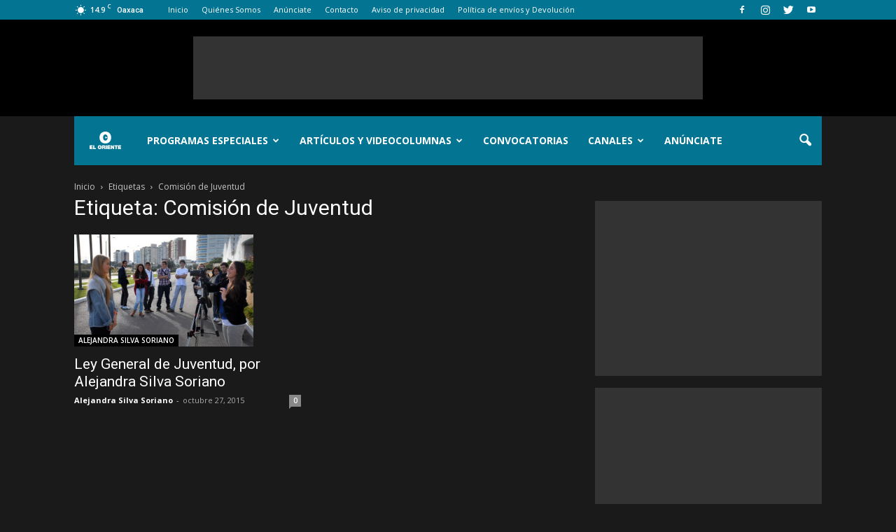

--- FILE ---
content_type: text/html; charset=UTF-8
request_url: http://www.eloriente.net/home/tag/comision-de-juventud/
body_size: 23369
content:
<!doctype html >
<!--[if IE 8]>    <html class="ie8" lang="en"> <![endif]-->
<!--[if IE 9]>    <html class="ie9" lang="en"> <![endif]-->
<!--[if gt IE 8]><!--> <html lang="es"> <!--<![endif]-->
<head>
    <title>Comisión de Juventud archivos - eloriente.net</title>
    <meta charset="UTF-8" />
    <meta name="viewport" content="width=device-width, initial-scale=1.0">
    <link rel="pingback" href="http://www.eloriente.net/home/xmlrpc.php" />
    <meta name='robots' content='index, follow, max-image-preview:large, max-snippet:-1, max-video-preview:-1' />
<script>window._wca = window._wca || [];</script>
<link rel="icon" type="image/png" href="http://www.eloriente.net/home/wp-content/uploads/2019/07/eloriente_favicon.png"><link rel="apple-touch-icon-precomposed" sizes="76x76" href="http://www.eloriente.net/home/wp-content/uploads/2019/06/pictograma.png"/><link rel="apple-touch-icon-precomposed" sizes="120x120" href="http://www.eloriente.net/home/wp-content/uploads/2019/06/pictograma.png"/><link rel="apple-touch-icon-precomposed" sizes="152x152" href="http://www.eloriente.net/home/wp-content/uploads/2019/06/pictograma.png"/><link rel="apple-touch-icon-precomposed" sizes="114x114" href="http://www.eloriente.net/home/wp-content/uploads/2019/06/pictograma.png"/><link rel="apple-touch-icon-precomposed" sizes="144x144" href="http://www.eloriente.net/home/wp-content/uploads/2019/06/pictograma.png"/>
	<!-- This site is optimized with the Yoast SEO plugin v23.0 - https://yoast.com/wordpress/plugins/seo/ -->
	<link rel="canonical" href="http://www.eloriente.net/home/tag/comision-de-juventud/" />
	<meta property="og:locale" content="es_ES" />
	<meta property="og:type" content="article" />
	<meta property="og:title" content="Comisión de Juventud archivos - eloriente.net" />
	<meta property="og:url" content="http://www.eloriente.net/home/tag/comision-de-juventud/" />
	<meta property="og:site_name" content="eloriente.net" />
	<meta name="twitter:card" content="summary_large_image" />
	<meta name="twitter:site" content="@El_Oriente" />
	<script type="application/ld+json" class="yoast-schema-graph">{"@context":"https://schema.org","@graph":[{"@type":"CollectionPage","@id":"http://www.eloriente.net/home/tag/comision-de-juventud/","url":"http://www.eloriente.net/home/tag/comision-de-juventud/","name":"Comisión de Juventud archivos - eloriente.net","isPartOf":{"@id":"http://www.eloriente.net/home/#website"},"primaryImageOfPage":{"@id":"http://www.eloriente.net/home/tag/comision-de-juventud/#primaryimage"},"image":{"@id":"http://www.eloriente.net/home/tag/comision-de-juventud/#primaryimage"},"thumbnailUrl":"http://www.eloriente.net/home/wp-content/uploads/2015/10/Jóvenes.jpg","breadcrumb":{"@id":"http://www.eloriente.net/home/tag/comision-de-juventud/#breadcrumb"},"inLanguage":"es"},{"@type":"ImageObject","inLanguage":"es","@id":"http://www.eloriente.net/home/tag/comision-de-juventud/#primaryimage","url":"http://www.eloriente.net/home/wp-content/uploads/2015/10/Jóvenes.jpg","contentUrl":"http://www.eloriente.net/home/wp-content/uploads/2015/10/Jóvenes.jpg","width":2048,"height":1282},{"@type":"BreadcrumbList","@id":"http://www.eloriente.net/home/tag/comision-de-juventud/#breadcrumb","itemListElement":[{"@type":"ListItem","position":1,"name":"Portada","item":"http://www.eloriente.net/home/"},{"@type":"ListItem","position":2,"name":"Comisión de Juventud"}]},{"@type":"WebSite","@id":"http://www.eloriente.net/home/#website","url":"http://www.eloriente.net/home/","name":"eloriente.net","description":"Reinventemos los límites","potentialAction":[{"@type":"SearchAction","target":{"@type":"EntryPoint","urlTemplate":"http://www.eloriente.net/home/?s={search_term_string}"},"query-input":"required name=search_term_string"}],"inLanguage":"es"}]}</script>
	<!-- / Yoast SEO plugin. -->


<link rel='dns-prefetch' href='//stats.wp.com' />
<link rel='dns-prefetch' href='//maxcdn.bootstrapcdn.com' />
<link rel='dns-prefetch' href='//fonts.googleapis.com' />
<link rel='dns-prefetch' href='//v0.wordpress.com' />
<link rel="alternate" type="application/rss+xml" title="eloriente.net &raquo; Feed" href="http://www.eloriente.net/home/feed/" />
<link rel="alternate" type="application/rss+xml" title="eloriente.net &raquo; Feed de los comentarios" href="http://www.eloriente.net/home/comments/feed/" />
<link rel="alternate" type="application/rss+xml" title="eloriente.net &raquo; Etiqueta Comisión de Juventud del feed" href="http://www.eloriente.net/home/tag/comision-de-juventud/feed/" />
<script type="text/javascript">
/* <![CDATA[ */
window._wpemojiSettings = {"baseUrl":"https:\/\/s.w.org\/images\/core\/emoji\/15.0.3\/72x72\/","ext":".png","svgUrl":"https:\/\/s.w.org\/images\/core\/emoji\/15.0.3\/svg\/","svgExt":".svg","source":{"concatemoji":"http:\/\/www.eloriente.net\/home\/wp-includes\/js\/wp-emoji-release.min.js?ver=6.6.4"}};
/*! This file is auto-generated */
!function(i,n){var o,s,e;function c(e){try{var t={supportTests:e,timestamp:(new Date).valueOf()};sessionStorage.setItem(o,JSON.stringify(t))}catch(e){}}function p(e,t,n){e.clearRect(0,0,e.canvas.width,e.canvas.height),e.fillText(t,0,0);var t=new Uint32Array(e.getImageData(0,0,e.canvas.width,e.canvas.height).data),r=(e.clearRect(0,0,e.canvas.width,e.canvas.height),e.fillText(n,0,0),new Uint32Array(e.getImageData(0,0,e.canvas.width,e.canvas.height).data));return t.every(function(e,t){return e===r[t]})}function u(e,t,n){switch(t){case"flag":return n(e,"\ud83c\udff3\ufe0f\u200d\u26a7\ufe0f","\ud83c\udff3\ufe0f\u200b\u26a7\ufe0f")?!1:!n(e,"\ud83c\uddfa\ud83c\uddf3","\ud83c\uddfa\u200b\ud83c\uddf3")&&!n(e,"\ud83c\udff4\udb40\udc67\udb40\udc62\udb40\udc65\udb40\udc6e\udb40\udc67\udb40\udc7f","\ud83c\udff4\u200b\udb40\udc67\u200b\udb40\udc62\u200b\udb40\udc65\u200b\udb40\udc6e\u200b\udb40\udc67\u200b\udb40\udc7f");case"emoji":return!n(e,"\ud83d\udc26\u200d\u2b1b","\ud83d\udc26\u200b\u2b1b")}return!1}function f(e,t,n){var r="undefined"!=typeof WorkerGlobalScope&&self instanceof WorkerGlobalScope?new OffscreenCanvas(300,150):i.createElement("canvas"),a=r.getContext("2d",{willReadFrequently:!0}),o=(a.textBaseline="top",a.font="600 32px Arial",{});return e.forEach(function(e){o[e]=t(a,e,n)}),o}function t(e){var t=i.createElement("script");t.src=e,t.defer=!0,i.head.appendChild(t)}"undefined"!=typeof Promise&&(o="wpEmojiSettingsSupports",s=["flag","emoji"],n.supports={everything:!0,everythingExceptFlag:!0},e=new Promise(function(e){i.addEventListener("DOMContentLoaded",e,{once:!0})}),new Promise(function(t){var n=function(){try{var e=JSON.parse(sessionStorage.getItem(o));if("object"==typeof e&&"number"==typeof e.timestamp&&(new Date).valueOf()<e.timestamp+604800&&"object"==typeof e.supportTests)return e.supportTests}catch(e){}return null}();if(!n){if("undefined"!=typeof Worker&&"undefined"!=typeof OffscreenCanvas&&"undefined"!=typeof URL&&URL.createObjectURL&&"undefined"!=typeof Blob)try{var e="postMessage("+f.toString()+"("+[JSON.stringify(s),u.toString(),p.toString()].join(",")+"));",r=new Blob([e],{type:"text/javascript"}),a=new Worker(URL.createObjectURL(r),{name:"wpTestEmojiSupports"});return void(a.onmessage=function(e){c(n=e.data),a.terminate(),t(n)})}catch(e){}c(n=f(s,u,p))}t(n)}).then(function(e){for(var t in e)n.supports[t]=e[t],n.supports.everything=n.supports.everything&&n.supports[t],"flag"!==t&&(n.supports.everythingExceptFlag=n.supports.everythingExceptFlag&&n.supports[t]);n.supports.everythingExceptFlag=n.supports.everythingExceptFlag&&!n.supports.flag,n.DOMReady=!1,n.readyCallback=function(){n.DOMReady=!0}}).then(function(){return e}).then(function(){var e;n.supports.everything||(n.readyCallback(),(e=n.source||{}).concatemoji?t(e.concatemoji):e.wpemoji&&e.twemoji&&(t(e.twemoji),t(e.wpemoji)))}))}((window,document),window._wpemojiSettings);
/* ]]> */
</script>
<style class='custom-scrollbar' type='text/css'>.wpb_text_column { max-height: 1250px; overflow-y: auto; overflow-x: hidden;}</style><link rel='stylesheet' id='sbr_styles-css' href='http://www.eloriente.net/home/wp-content/plugins/reviews-feed/assets/css/sbr-styles.css?ver=1.0.3' type='text/css' media='all' />
<link rel='stylesheet' id='sbi_styles-css' href='http://www.eloriente.net/home/wp-content/plugins/instagram-feed/css/sbi-styles.min.css?ver=6.2' type='text/css' media='all' />
<style id='wp-emoji-styles-inline-css' type='text/css'>

	img.wp-smiley, img.emoji {
		display: inline !important;
		border: none !important;
		box-shadow: none !important;
		height: 1em !important;
		width: 1em !important;
		margin: 0 0.07em !important;
		vertical-align: -0.1em !important;
		background: none !important;
		padding: 0 !important;
	}
</style>
<link rel='stylesheet' id='wp-block-library-css' href='http://www.eloriente.net/home/wp-includes/css/dist/block-library/style.min.css?ver=6.6.4' type='text/css' media='all' />
<link rel='stylesheet' id='mediaelement-css' href='http://www.eloriente.net/home/wp-includes/js/mediaelement/mediaelementplayer-legacy.min.css?ver=4.2.17' type='text/css' media='all' />
<link rel='stylesheet' id='wp-mediaelement-css' href='http://www.eloriente.net/home/wp-includes/js/mediaelement/wp-mediaelement.min.css?ver=6.6.4' type='text/css' media='all' />
<style id='jetpack-sharing-buttons-style-inline-css' type='text/css'>
.jetpack-sharing-buttons__services-list{display:flex;flex-direction:row;flex-wrap:wrap;gap:0;list-style-type:none;margin:5px;padding:0}.jetpack-sharing-buttons__services-list.has-small-icon-size{font-size:12px}.jetpack-sharing-buttons__services-list.has-normal-icon-size{font-size:16px}.jetpack-sharing-buttons__services-list.has-large-icon-size{font-size:24px}.jetpack-sharing-buttons__services-list.has-huge-icon-size{font-size:36px}@media print{.jetpack-sharing-buttons__services-list{display:none!important}}.editor-styles-wrapper .wp-block-jetpack-sharing-buttons{gap:0;padding-inline-start:0}ul.jetpack-sharing-buttons__services-list.has-background{padding:1.25em 2.375em}
</style>
<link rel='stylesheet' id='wc-block-style-css' href='http://www.eloriente.net/home/wp-content/plugins/woocommerce/packages/woocommerce-blocks/build/style.css?ver=2.3.0' type='text/css' media='all' />
<style id='classic-theme-styles-inline-css' type='text/css'>
/*! This file is auto-generated */
.wp-block-button__link{color:#fff;background-color:#32373c;border-radius:9999px;box-shadow:none;text-decoration:none;padding:calc(.667em + 2px) calc(1.333em + 2px);font-size:1.125em}.wp-block-file__button{background:#32373c;color:#fff;text-decoration:none}
</style>
<style id='global-styles-inline-css' type='text/css'>
:root{--wp--preset--aspect-ratio--square: 1;--wp--preset--aspect-ratio--4-3: 4/3;--wp--preset--aspect-ratio--3-4: 3/4;--wp--preset--aspect-ratio--3-2: 3/2;--wp--preset--aspect-ratio--2-3: 2/3;--wp--preset--aspect-ratio--16-9: 16/9;--wp--preset--aspect-ratio--9-16: 9/16;--wp--preset--color--black: #000000;--wp--preset--color--cyan-bluish-gray: #abb8c3;--wp--preset--color--white: #ffffff;--wp--preset--color--pale-pink: #f78da7;--wp--preset--color--vivid-red: #cf2e2e;--wp--preset--color--luminous-vivid-orange: #ff6900;--wp--preset--color--luminous-vivid-amber: #fcb900;--wp--preset--color--light-green-cyan: #7bdcb5;--wp--preset--color--vivid-green-cyan: #00d084;--wp--preset--color--pale-cyan-blue: #8ed1fc;--wp--preset--color--vivid-cyan-blue: #0693e3;--wp--preset--color--vivid-purple: #9b51e0;--wp--preset--gradient--vivid-cyan-blue-to-vivid-purple: linear-gradient(135deg,rgba(6,147,227,1) 0%,rgb(155,81,224) 100%);--wp--preset--gradient--light-green-cyan-to-vivid-green-cyan: linear-gradient(135deg,rgb(122,220,180) 0%,rgb(0,208,130) 100%);--wp--preset--gradient--luminous-vivid-amber-to-luminous-vivid-orange: linear-gradient(135deg,rgba(252,185,0,1) 0%,rgba(255,105,0,1) 100%);--wp--preset--gradient--luminous-vivid-orange-to-vivid-red: linear-gradient(135deg,rgba(255,105,0,1) 0%,rgb(207,46,46) 100%);--wp--preset--gradient--very-light-gray-to-cyan-bluish-gray: linear-gradient(135deg,rgb(238,238,238) 0%,rgb(169,184,195) 100%);--wp--preset--gradient--cool-to-warm-spectrum: linear-gradient(135deg,rgb(74,234,220) 0%,rgb(151,120,209) 20%,rgb(207,42,186) 40%,rgb(238,44,130) 60%,rgb(251,105,98) 80%,rgb(254,248,76) 100%);--wp--preset--gradient--blush-light-purple: linear-gradient(135deg,rgb(255,206,236) 0%,rgb(152,150,240) 100%);--wp--preset--gradient--blush-bordeaux: linear-gradient(135deg,rgb(254,205,165) 0%,rgb(254,45,45) 50%,rgb(107,0,62) 100%);--wp--preset--gradient--luminous-dusk: linear-gradient(135deg,rgb(255,203,112) 0%,rgb(199,81,192) 50%,rgb(65,88,208) 100%);--wp--preset--gradient--pale-ocean: linear-gradient(135deg,rgb(255,245,203) 0%,rgb(182,227,212) 50%,rgb(51,167,181) 100%);--wp--preset--gradient--electric-grass: linear-gradient(135deg,rgb(202,248,128) 0%,rgb(113,206,126) 100%);--wp--preset--gradient--midnight: linear-gradient(135deg,rgb(2,3,129) 0%,rgb(40,116,252) 100%);--wp--preset--font-size--small: 13px;--wp--preset--font-size--medium: 20px;--wp--preset--font-size--large: 36px;--wp--preset--font-size--x-large: 42px;--wp--preset--spacing--20: 0.44rem;--wp--preset--spacing--30: 0.67rem;--wp--preset--spacing--40: 1rem;--wp--preset--spacing--50: 1.5rem;--wp--preset--spacing--60: 2.25rem;--wp--preset--spacing--70: 3.38rem;--wp--preset--spacing--80: 5.06rem;--wp--preset--shadow--natural: 6px 6px 9px rgba(0, 0, 0, 0.2);--wp--preset--shadow--deep: 12px 12px 50px rgba(0, 0, 0, 0.4);--wp--preset--shadow--sharp: 6px 6px 0px rgba(0, 0, 0, 0.2);--wp--preset--shadow--outlined: 6px 6px 0px -3px rgba(255, 255, 255, 1), 6px 6px rgba(0, 0, 0, 1);--wp--preset--shadow--crisp: 6px 6px 0px rgba(0, 0, 0, 1);}:where(.is-layout-flex){gap: 0.5em;}:where(.is-layout-grid){gap: 0.5em;}body .is-layout-flex{display: flex;}.is-layout-flex{flex-wrap: wrap;align-items: center;}.is-layout-flex > :is(*, div){margin: 0;}body .is-layout-grid{display: grid;}.is-layout-grid > :is(*, div){margin: 0;}:where(.wp-block-columns.is-layout-flex){gap: 2em;}:where(.wp-block-columns.is-layout-grid){gap: 2em;}:where(.wp-block-post-template.is-layout-flex){gap: 1.25em;}:where(.wp-block-post-template.is-layout-grid){gap: 1.25em;}.has-black-color{color: var(--wp--preset--color--black) !important;}.has-cyan-bluish-gray-color{color: var(--wp--preset--color--cyan-bluish-gray) !important;}.has-white-color{color: var(--wp--preset--color--white) !important;}.has-pale-pink-color{color: var(--wp--preset--color--pale-pink) !important;}.has-vivid-red-color{color: var(--wp--preset--color--vivid-red) !important;}.has-luminous-vivid-orange-color{color: var(--wp--preset--color--luminous-vivid-orange) !important;}.has-luminous-vivid-amber-color{color: var(--wp--preset--color--luminous-vivid-amber) !important;}.has-light-green-cyan-color{color: var(--wp--preset--color--light-green-cyan) !important;}.has-vivid-green-cyan-color{color: var(--wp--preset--color--vivid-green-cyan) !important;}.has-pale-cyan-blue-color{color: var(--wp--preset--color--pale-cyan-blue) !important;}.has-vivid-cyan-blue-color{color: var(--wp--preset--color--vivid-cyan-blue) !important;}.has-vivid-purple-color{color: var(--wp--preset--color--vivid-purple) !important;}.has-black-background-color{background-color: var(--wp--preset--color--black) !important;}.has-cyan-bluish-gray-background-color{background-color: var(--wp--preset--color--cyan-bluish-gray) !important;}.has-white-background-color{background-color: var(--wp--preset--color--white) !important;}.has-pale-pink-background-color{background-color: var(--wp--preset--color--pale-pink) !important;}.has-vivid-red-background-color{background-color: var(--wp--preset--color--vivid-red) !important;}.has-luminous-vivid-orange-background-color{background-color: var(--wp--preset--color--luminous-vivid-orange) !important;}.has-luminous-vivid-amber-background-color{background-color: var(--wp--preset--color--luminous-vivid-amber) !important;}.has-light-green-cyan-background-color{background-color: var(--wp--preset--color--light-green-cyan) !important;}.has-vivid-green-cyan-background-color{background-color: var(--wp--preset--color--vivid-green-cyan) !important;}.has-pale-cyan-blue-background-color{background-color: var(--wp--preset--color--pale-cyan-blue) !important;}.has-vivid-cyan-blue-background-color{background-color: var(--wp--preset--color--vivid-cyan-blue) !important;}.has-vivid-purple-background-color{background-color: var(--wp--preset--color--vivid-purple) !important;}.has-black-border-color{border-color: var(--wp--preset--color--black) !important;}.has-cyan-bluish-gray-border-color{border-color: var(--wp--preset--color--cyan-bluish-gray) !important;}.has-white-border-color{border-color: var(--wp--preset--color--white) !important;}.has-pale-pink-border-color{border-color: var(--wp--preset--color--pale-pink) !important;}.has-vivid-red-border-color{border-color: var(--wp--preset--color--vivid-red) !important;}.has-luminous-vivid-orange-border-color{border-color: var(--wp--preset--color--luminous-vivid-orange) !important;}.has-luminous-vivid-amber-border-color{border-color: var(--wp--preset--color--luminous-vivid-amber) !important;}.has-light-green-cyan-border-color{border-color: var(--wp--preset--color--light-green-cyan) !important;}.has-vivid-green-cyan-border-color{border-color: var(--wp--preset--color--vivid-green-cyan) !important;}.has-pale-cyan-blue-border-color{border-color: var(--wp--preset--color--pale-cyan-blue) !important;}.has-vivid-cyan-blue-border-color{border-color: var(--wp--preset--color--vivid-cyan-blue) !important;}.has-vivid-purple-border-color{border-color: var(--wp--preset--color--vivid-purple) !important;}.has-vivid-cyan-blue-to-vivid-purple-gradient-background{background: var(--wp--preset--gradient--vivid-cyan-blue-to-vivid-purple) !important;}.has-light-green-cyan-to-vivid-green-cyan-gradient-background{background: var(--wp--preset--gradient--light-green-cyan-to-vivid-green-cyan) !important;}.has-luminous-vivid-amber-to-luminous-vivid-orange-gradient-background{background: var(--wp--preset--gradient--luminous-vivid-amber-to-luminous-vivid-orange) !important;}.has-luminous-vivid-orange-to-vivid-red-gradient-background{background: var(--wp--preset--gradient--luminous-vivid-orange-to-vivid-red) !important;}.has-very-light-gray-to-cyan-bluish-gray-gradient-background{background: var(--wp--preset--gradient--very-light-gray-to-cyan-bluish-gray) !important;}.has-cool-to-warm-spectrum-gradient-background{background: var(--wp--preset--gradient--cool-to-warm-spectrum) !important;}.has-blush-light-purple-gradient-background{background: var(--wp--preset--gradient--blush-light-purple) !important;}.has-blush-bordeaux-gradient-background{background: var(--wp--preset--gradient--blush-bordeaux) !important;}.has-luminous-dusk-gradient-background{background: var(--wp--preset--gradient--luminous-dusk) !important;}.has-pale-ocean-gradient-background{background: var(--wp--preset--gradient--pale-ocean) !important;}.has-electric-grass-gradient-background{background: var(--wp--preset--gradient--electric-grass) !important;}.has-midnight-gradient-background{background: var(--wp--preset--gradient--midnight) !important;}.has-small-font-size{font-size: var(--wp--preset--font-size--small) !important;}.has-medium-font-size{font-size: var(--wp--preset--font-size--medium) !important;}.has-large-font-size{font-size: var(--wp--preset--font-size--large) !important;}.has-x-large-font-size{font-size: var(--wp--preset--font-size--x-large) !important;}
:where(.wp-block-post-template.is-layout-flex){gap: 1.25em;}:where(.wp-block-post-template.is-layout-grid){gap: 1.25em;}
:where(.wp-block-columns.is-layout-flex){gap: 2em;}:where(.wp-block-columns.is-layout-grid){gap: 2em;}
:root :where(.wp-block-pullquote){font-size: 1.5em;line-height: 1.6;}
</style>
<link rel='stylesheet' id='cff-css' href='http://www.eloriente.net/home/wp-content/plugins/custom-facebook-feed-pro/css/cff-style.css?ver=3.8.2' type='text/css' media='all' />
<link rel='stylesheet' id='sb-font-awesome-css' href='https://maxcdn.bootstrapcdn.com/font-awesome/4.7.0/css/font-awesome.min.css?ver=6.6.4' type='text/css' media='all' />
<link rel='stylesheet' id='ctf_styles-css' href='http://www.eloriente.net/home/wp-content/plugins/custom-twitter-feeds/css/ctf-styles.min.css?ver=2.2.2' type='text/css' media='all' />
<link rel='stylesheet' id='rs-plugin-settings-css' href='http://www.eloriente.net/home/wp-content/plugins/revslider/public/assets/css/settings.css?ver=5.4.8.2' type='text/css' media='all' />
<style id='rs-plugin-settings-inline-css' type='text/css'>
#rs-demo-id {}
</style>
<link rel='stylesheet' id='woocommerce-layout-css' href='http://www.eloriente.net/home/wp-content/plugins/woocommerce/assets/css/woocommerce-layout.css?ver=3.7.3' type='text/css' media='all' />
<style id='woocommerce-layout-inline-css' type='text/css'>

	.infinite-scroll .woocommerce-pagination {
		display: none;
	}
</style>
<link rel='stylesheet' id='woocommerce-smallscreen-css' href='http://www.eloriente.net/home/wp-content/plugins/woocommerce/assets/css/woocommerce-smallscreen.css?ver=3.7.3' type='text/css' media='only screen and (max-width: 768px)' />
<link rel='stylesheet' id='woocommerce-general-css' href='http://www.eloriente.net/home/wp-content/plugins/woocommerce/assets/css/woocommerce.css?ver=3.7.3' type='text/css' media='all' />
<style id='woocommerce-inline-inline-css' type='text/css'>
.woocommerce form .form-row .required { visibility: visible; }
</style>
<link rel='stylesheet' id='malihu-custom-scrollbar-css-css' href='http://www.eloriente.net/home/wp-content/plugins/custom-scrollbar/asset/malihu-custom-scrollbar-plugin/jquery.mCustomScrollbar.min.css?ver=6.6.4' type='text/css' media='all' />
<link rel='stylesheet' id='wc-gateway-ppec-frontend-css' href='http://www.eloriente.net/home/wp-content/plugins/woocommerce-gateway-paypal-express-checkout/assets/css/wc-gateway-ppec-frontend.css?ver=6.6.4' type='text/css' media='all' />
<link rel='stylesheet' id='google-fonts-style-css' href='http://fonts.googleapis.com/css?family=Open+Sans%3A300italic%2C400%2C400italic%2C600%2C600italic%2C700%7CRoboto%3A300%2C400%2C400italic%2C500%2C500italic%2C700%2C900&#038;ver=6.6.4' type='text/css' media='all' />
<link rel='stylesheet' id='ms-main-css' href='http://www.eloriente.net/home/wp-content/plugins/masterslider/public/assets/css/masterslider.main.css?ver=2.7.2' type='text/css' media='all' />
<link rel='stylesheet' id='ms-custom-css' href='http://www.eloriente.net/home/wp-content/uploads/masterslider/custom.css?ver=2.3' type='text/css' media='all' />
<link rel='stylesheet' id='js_composer_front-css' href='http://www.eloriente.net/home/wp-content/plugins/js_composer/assets/css/js_composer.min.css?ver=5.1' type='text/css' media='all' />
<link rel='stylesheet' id='td-theme-css' href='http://www.eloriente.net/home/wp-content/themes/Newspaper/style.css?ver=7.7.1' type='text/css' media='all' />
<link rel='stylesheet' id='td-theme-woo-css' href='http://www.eloriente.net/home/wp-content/themes/Newspaper/style-woocommerce.css?ver=7.7.1' type='text/css' media='all' />
<link rel='stylesheet' id='td-theme-demo-style-css' href='http://www.eloriente.net/home/wp-content/themes/Newspaper/includes/demos/black/demo_style.css?ver=7.7.1' type='text/css' media='all' />
<link rel='stylesheet' id='jetpack_css-css' href='http://www.eloriente.net/home/wp-content/plugins/jetpack/css/jetpack.css?ver=13.6.1' type='text/css' media='all' />
<script type="text/javascript" src="http://www.eloriente.net/home/wp-includes/js/jquery/jquery.min.js?ver=3.7.1" id="jquery-core-js"></script>
<script type="text/javascript" src="http://www.eloriente.net/home/wp-includes/js/jquery/jquery-migrate.min.js?ver=3.4.1" id="jquery-migrate-js"></script>
<script type="text/javascript" src="http://www.eloriente.net/home/wp-content/plugins/revslider/public/assets/js/jquery.themepunch.tools.min.js?ver=5.4.8.2" id="tp-tools-js"></script>
<script type="text/javascript" src="http://www.eloriente.net/home/wp-content/plugins/revslider/public/assets/js/jquery.themepunch.revolution.min.js?ver=5.4.8.2" id="revmin-js"></script>
<script type="text/javascript" src="http://www.eloriente.net/home/wp-content/plugins/woocommerce/assets/js/jquery-blockui/jquery.blockUI.min.js?ver=2.70" id="jquery-blockui-js"></script>
<script type="text/javascript" id="wc-add-to-cart-js-extra">
/* <![CDATA[ */
var wc_add_to_cart_params = {"ajax_url":"\/home\/wp-admin\/admin-ajax.php","wc_ajax_url":"\/home\/?wc-ajax=%%endpoint%%","i18n_view_cart":"Ver carrito","cart_url":"http:\/\/www.eloriente.net\/home\/?page_id=58728","is_cart":"","cart_redirect_after_add":"no"};
/* ]]> */
</script>
<script type="text/javascript" src="http://www.eloriente.net/home/wp-content/plugins/woocommerce/assets/js/frontend/add-to-cart.min.js?ver=3.7.3" id="wc-add-to-cart-js"></script>
<script type="text/javascript" src="http://www.eloriente.net/home/wp-content/plugins/js_composer/assets/js/vendors/woocommerce-add-to-cart.js?ver=5.1" id="vc_woocommerce-add-to-cart-js-js"></script>
<script type="text/javascript" src="https://stats.wp.com/s-202604.js" id="woocommerce-analytics-js" defer="defer" data-wp-strategy="defer"></script>
<link rel="https://api.w.org/" href="http://www.eloriente.net/home/wp-json/" /><link rel="alternate" title="JSON" type="application/json" href="http://www.eloriente.net/home/wp-json/wp/v2/tags/4866" /><link rel="EditURI" type="application/rsd+xml" title="RSD" href="http://www.eloriente.net/home/xmlrpc.php?rsd" />
<meta name="generator" content="WordPress 6.6.4" />
<meta name="generator" content="WooCommerce 3.7.3" />
<!-- Custom Facebook Feed JS vars -->
<script type="text/javascript">
var cffsiteurl = "http://www.eloriente.net/home/wp-content/plugins";
var cffajaxurl = "http://www.eloriente.net/home/wp-admin/admin-ajax.php";
var cffmetatrans = "false";

var cfflinkhashtags = "true";
</script>
<script>var ms_grabbing_curosr = 'http://www.eloriente.net/home/wp-content/plugins/masterslider/public/assets/css/common/grabbing.cur', ms_grab_curosr = 'http://www.eloriente.net/home/wp-content/plugins/masterslider/public/assets/css/common/grab.cur';</script>
<script id="wpcp_disable_selection" type="text/javascript">
//<![CDATA[
var image_save_msg='You Can Not Save images!';
	var no_menu_msg='Context Menu disabled!';
	var smessage = "Content is protected !!";

function disableEnterKey(e)
{
	if (e.ctrlKey){
     var key;
     if(window.event)
          key = window.event.keyCode;     //IE
     else
          key = e.which;     //firefox (97)
    //if (key != 17) alert(key);
     if (key == 97 || key == 65 || key == 67 || key == 99 || key == 88 || key == 120 || key == 26 || key == 85  || key == 86 || key == 83 || key == 43)
     {
          show_wpcp_message('You are not allowed to copy content or view source');
          return false;
     }else
     	return true;
     }
}

function disable_copy(e)
{	
	var elemtype = e.target.nodeName;
	var isSafari = /Safari/.test(navigator.userAgent) && /Apple Computer/.test(navigator.vendor);
	elemtype = elemtype.toUpperCase();
	var checker_IMG = '';
	if (elemtype == "IMG" && checker_IMG == 'checked' && e.detail >= 2) {show_wpcp_message(alertMsg_IMG);return false;}
	if (elemtype != "TEXT" && elemtype != "TEXTAREA" && elemtype != "INPUT" && elemtype != "PASSWORD" && elemtype != "SELECT" && elemtype != "OPTION" && elemtype != "EMBED")
	{
		if (smessage !== "" && e.detail == 2)
			show_wpcp_message(smessage);
		
		if (isSafari)
			return true;
		else
			return false;
	}	
}
function disable_copy_ie()
{
	var elemtype = window.event.srcElement.nodeName;
	elemtype = elemtype.toUpperCase();
	if (elemtype == "IMG") {show_wpcp_message(alertMsg_IMG);return false;}
	if (elemtype != "TEXT" && elemtype != "TEXTAREA" && elemtype != "INPUT" && elemtype != "PASSWORD" && elemtype != "SELECT" && elemtype != "OPTION" && elemtype != "EMBED")
	{
		//alert(navigator.userAgent.indexOf('MSIE'));
			//if (smessage !== "") show_wpcp_message(smessage);
		return false;
	}
}	
function reEnable()
{
	return true;
}
document.onkeydown = disableEnterKey;
document.onselectstart = disable_copy_ie;
if(navigator.userAgent.indexOf('MSIE')==-1)
{
	document.onmousedown = disable_copy;
	document.onclick = reEnable;
}
function disableSelection(target)
{
    //For IE This code will work
    if (typeof target.onselectstart!="undefined")
    target.onselectstart = disable_copy_ie;
    
    //For Firefox This code will work
    else if (typeof target.style.MozUserSelect!="undefined")
    {target.style.MozUserSelect="none";}
    
    //All other  (ie: Opera) This code will work
    else
    target.onmousedown=function(){return false}
    target.style.cursor = "default";
}
//Calling the JS function directly just after body load
window.onload = function(){disableSelection(document.body);};
//]]>
</script>
	<script id="wpcp_disable_Right_Click" type="text/javascript">
	//<![CDATA[
	document.ondragstart = function() { return false;}
	/* ^^^^^^^^^^^^^^^^^^^^^^^^^^^^^^^^^^^^^^^^^^^^^^^^^^^^^^^^^^^^^^
	Disable context menu on images by GreenLava Version 1.0
	^^^^^^^^^^^^^^^^^^^^^^^^^^^^^^^^^^^^^^^^^^^^^^^^^^^^^^^^^^^^^^ */
	    function nocontext(e) {
	       return false;
	    }
	    document.oncontextmenu = nocontext;
	//]]>
	</script>
<style>
.unselectable
{
-moz-user-select:none;
-webkit-user-select:none;
cursor: default;
}
html
{
-webkit-touch-callout: none;
-webkit-user-select: none;
-khtml-user-select: none;
-moz-user-select: none;
-ms-user-select: none;
user-select: none;
-webkit-tap-highlight-color: rgba(0,0,0,0);
}
</style>
<script id="wpcp_css_disable_selection" type="text/javascript">
var e = document.getElementsByTagName('body')[0];
if(e)
{
	e.setAttribute('unselectable',on);
}
</script>
	<style>img#wpstats{display:none}</style>
		<!--[if lt IE 9]><script src="http://html5shim.googlecode.com/svn/trunk/html5.js"></script><![endif]-->
    	<noscript><style>.woocommerce-product-gallery{ opacity: 1 !important; }</style></noscript>
	<meta name="generator" content="Powered by Visual Composer - drag and drop page builder for WordPress."/>
<!--[if lte IE 9]><link rel="stylesheet" type="text/css" href="http://www.eloriente.net/home/wp-content/plugins/js_composer/assets/css/vc_lte_ie9.min.css" media="screen"><![endif]--><meta name="generator" content="Powered by Slider Revolution 5.4.8.2 - responsive, Mobile-Friendly Slider Plugin for WordPress with comfortable drag and drop interface." />

<!-- JS generated by theme -->

<script>
    
    

	    var tdBlocksArray = []; //here we store all the items for the current page

	    //td_block class - each ajax block uses a object of this class for requests
	    function tdBlock() {
		    this.id = '';
		    this.block_type = 1; //block type id (1-234 etc)
		    this.atts = '';
		    this.td_column_number = '';
		    this.td_current_page = 1; //
		    this.post_count = 0; //from wp
		    this.found_posts = 0; //from wp
		    this.max_num_pages = 0; //from wp
		    this.td_filter_value = ''; //current live filter value
		    this.is_ajax_running = false;
		    this.td_user_action = ''; // load more or infinite loader (used by the animation)
		    this.header_color = '';
		    this.ajax_pagination_infinite_stop = ''; //show load more at page x
	    }


        // td_js_generator - mini detector
        (function(){
            var htmlTag = document.getElementsByTagName("html")[0];

            if ( navigator.userAgent.indexOf("MSIE 10.0") > -1 ) {
                htmlTag.className += ' ie10';
            }

            if ( !!navigator.userAgent.match(/Trident.*rv\:11\./) ) {
                htmlTag.className += ' ie11';
            }

            if ( /(iPad|iPhone|iPod)/g.test(navigator.userAgent) ) {
                htmlTag.className += ' td-md-is-ios';
            }

            var user_agent = navigator.userAgent.toLowerCase();
            if ( user_agent.indexOf("android") > -1 ) {
                htmlTag.className += ' td-md-is-android';
            }

            if ( -1 !== navigator.userAgent.indexOf('Mac OS X')  ) {
                htmlTag.className += ' td-md-is-os-x';
            }

            if ( /chrom(e|ium)/.test(navigator.userAgent.toLowerCase()) ) {
               htmlTag.className += ' td-md-is-chrome';
            }

            if ( -1 !== navigator.userAgent.indexOf('Firefox') ) {
                htmlTag.className += ' td-md-is-firefox';
            }

            if ( -1 !== navigator.userAgent.indexOf('Safari') && -1 === navigator.userAgent.indexOf('Chrome') ) {
                htmlTag.className += ' td-md-is-safari';
            }

            if( -1 !== navigator.userAgent.indexOf('IEMobile') ){
                htmlTag.className += ' td-md-is-iemobile';
            }

        })();




        var tdLocalCache = {};

        ( function () {
            "use strict";

            tdLocalCache = {
                data: {},
                remove: function (resource_id) {
                    delete tdLocalCache.data[resource_id];
                },
                exist: function (resource_id) {
                    return tdLocalCache.data.hasOwnProperty(resource_id) && tdLocalCache.data[resource_id] !== null;
                },
                get: function (resource_id) {
                    return tdLocalCache.data[resource_id];
                },
                set: function (resource_id, cachedData) {
                    tdLocalCache.remove(resource_id);
                    tdLocalCache.data[resource_id] = cachedData;
                }
            };
        })();

    
    
var td_viewport_interval_list=[{"limitBottom":767,"sidebarWidth":228},{"limitBottom":1018,"sidebarWidth":300},{"limitBottom":1140,"sidebarWidth":324}];
var td_animation_stack_effect="type1";
var tds_animation_stack=true;
var td_animation_stack_specific_selectors=".entry-thumb, img[class*=\"wp-image-\"], a.td-sml-link-to-image > img";
var td_animation_stack_general_selectors=".td-animation-stack .entry-thumb, .post .entry-thumb, .post img[class*=\"wp-image-\"], .post a.td-sml-link-to-image > img";
var td_ajax_url="http:\/\/www.eloriente.net\/home\/wp-admin\/admin-ajax.php?td_theme_name=Newspaper&v=7.7.1";
var td_get_template_directory_uri="http:\/\/www.eloriente.net\/home\/wp-content\/themes\/Newspaper";
var tds_snap_menu="smart_snap_mobile";
var tds_logo_on_sticky="show_header_logo";
var tds_header_style="4";
var td_please_wait="Por favor espera...";
var td_email_user_pass_incorrect="Usuario o contrase\u00f1a incorrecta!";
var td_email_user_incorrect="Correo electr\u00f3nico o nombre de usuario incorrecto!";
var td_email_incorrect="Email incorrecto!";
var tds_more_articles_on_post_enable="";
var tds_more_articles_on_post_time_to_wait="";
var tds_more_articles_on_post_pages_distance_from_top=0;
var tds_theme_color_site_wide="#037593";
var tds_smart_sidebar="enabled";
var tdThemeName="Newspaper";
var td_magnific_popup_translation_tPrev="Anterior (tecla de flecha izquierda)";
var td_magnific_popup_translation_tNext="Siguiente (tecla de flecha derecha)";
var td_magnific_popup_translation_tCounter="%curr% de %total%";
var td_magnific_popup_translation_ajax_tError="El contenido de %url% no pudo cargarse.";
var td_magnific_popup_translation_image_tError="La imagen #%curr% no pudo cargarse.";
var td_ad_background_click_link="";
var td_ad_background_click_target="";
</script>


<!-- Header style compiled by theme -->

<style>
    
.td-header-wrap .black-menu .sf-menu > .current-menu-item > a,
    .td-header-wrap .black-menu .sf-menu > .current-menu-ancestor > a,
    .td-header-wrap .black-menu .sf-menu > .current-category-ancestor > a,
    .td-header-wrap .black-menu .sf-menu > li > a:hover,
    .td-header-wrap .black-menu .sf-menu > .sfHover > a,
    .td-header-style-12 .td-header-menu-wrap-full,
    .sf-menu > .current-menu-item > a:after,
    .sf-menu > .current-menu-ancestor > a:after,
    .sf-menu > .current-category-ancestor > a:after,
    .sf-menu > li:hover > a:after,
    .sf-menu > .sfHover > a:after,
    .sf-menu ul .td-menu-item > a:hover,
    .sf-menu ul .sfHover > a,
    .sf-menu ul .current-menu-ancestor > a,
    .sf-menu ul .current-category-ancestor > a,
    .sf-menu ul .current-menu-item > a,
    .td-header-style-12 .td-affix,
    .header-search-wrap .td-drop-down-search:after,
    .header-search-wrap .td-drop-down-search .btn:hover,
    input[type=submit]:hover,
    .td-read-more a,
    .td-post-category:hover,
    .td-grid-style-1.td-hover-1 .td-big-grid-post:hover .td-post-category,
    .td-grid-style-5.td-hover-1 .td-big-grid-post:hover .td-post-category,
    .td_top_authors .td-active .td-author-post-count,
    .td_top_authors .td-active .td-author-comments-count,
    .td_top_authors .td_mod_wrap:hover .td-author-post-count,
    .td_top_authors .td_mod_wrap:hover .td-author-comments-count,
    .td-404-sub-sub-title a:hover,
    .td-search-form-widget .wpb_button:hover,
    .td-rating-bar-wrap div,
    .td_category_template_3 .td-current-sub-category,
    .dropcap,
    .td_wrapper_video_playlist .td_video_controls_playlist_wrapper,
    .wpb_default,
    .wpb_default:hover,
    .td-left-smart-list:hover,
    .td-right-smart-list:hover,
    .woocommerce-checkout .woocommerce input.button:hover,
    .woocommerce-page .woocommerce a.button:hover,
    .woocommerce-account div.woocommerce .button:hover,
    #bbpress-forums button:hover,
    .bbp_widget_login .button:hover,
    .td-footer-wrapper .td-post-category,
    .td-footer-wrapper .widget_product_search input[type="submit"]:hover,
    .woocommerce .product a.button:hover,
    .woocommerce .product #respond input#submit:hover,
    .woocommerce .checkout input#place_order:hover,
    .woocommerce .woocommerce.widget .button:hover,
    .single-product .product .summary .cart .button:hover,
    .woocommerce-cart .woocommerce table.cart .button:hover,
    .woocommerce-cart .woocommerce .shipping-calculator-form .button:hover,
    .td-next-prev-wrap a:hover,
    .td-load-more-wrap a:hover,
    .td-post-small-box a:hover,
    .page-nav .current,
    .page-nav:first-child > div,
    .td_category_template_8 .td-category-header .td-category a.td-current-sub-category,
    .td_category_template_4 .td-category-siblings .td-category a:hover,
    #bbpress-forums .bbp-pagination .current,
    #bbpress-forums #bbp-single-user-details #bbp-user-navigation li.current a,
    .td-theme-slider:hover .slide-meta-cat a,
    a.vc_btn-black:hover,
    .td-trending-now-wrapper:hover .td-trending-now-title,
    .td-scroll-up,
    .td-smart-list-button:hover,
    .td-weather-information:before,
    .td-weather-week:before,
    .td_block_exchange .td-exchange-header:before,
    .td_block_big_grid_9.td-grid-style-1 .td-post-category,
    .td_block_big_grid_9.td-grid-style-5 .td-post-category,
    .td-grid-style-6.td-hover-1 .td-module-thumb:after,
    .td-pulldown-syle-2 .td-subcat-dropdown ul:after,
    .td_block_template_9 .td-block-title:after,
    .td_block_template_15 .td-block-title:before,
    .global-block-template-3 .td-related-title .td-cur-simple-item,
    .global-block-template-4 .td-related-title .td-cur-simple-item,
    .global-block-template-9 .td-related-title .td-cur-simple-item:after {
        background-color: #037593;
    }

    .global-block-template-4 .td-related-title .td-cur-simple-item:before {
        border-color: #037593 transparent transparent transparent;
    }

    .woocommerce .woocommerce-message .button:hover,
    .woocommerce .woocommerce-error .button:hover,
    .woocommerce .woocommerce-info .button:hover {
        background-color: #037593 !important;
    }

    .woocommerce .product .onsale,
    .woocommerce.widget .ui-slider .ui-slider-handle {
        background: none #037593;
    }

    .woocommerce.widget.widget_layered_nav_filters ul li a {
        background: none repeat scroll 0 0 #037593 !important;
    }

    a,
    cite a:hover,
    .td_mega_menu_sub_cats .cur-sub-cat,
    .td-mega-span h3 a:hover,
    .td_mod_mega_menu:hover .entry-title a,
    .header-search-wrap .result-msg a:hover,
    .top-header-menu li a:hover,
    .top-header-menu .current-menu-item > a,
    .top-header-menu .current-menu-ancestor > a,
    .top-header-menu .current-category-ancestor > a,
    .td-social-icon-wrap > a:hover,
    .td-header-sp-top-widget .td-social-icon-wrap a:hover,
    .td-page-content blockquote p,
    .td-post-content blockquote p,
    .mce-content-body blockquote p,
    .comment-content blockquote p,
    .wpb_text_column blockquote p,
    .td_block_text_with_title blockquote p,
    .td_module_wrap:hover .entry-title a,
    .td-subcat-filter .td-subcat-list a:hover,
    .td-subcat-filter .td-subcat-dropdown a:hover,
    .td_quote_on_blocks,
    .dropcap2,
    .dropcap3,
    .td_top_authors .td-active .td-authors-name a,
    .td_top_authors .td_mod_wrap:hover .td-authors-name a,
    .td-post-next-prev-content a:hover,
    .author-box-wrap .td-author-social a:hover,
    .td-author-name a:hover,
    .td-author-url a:hover,
    .td_mod_related_posts:hover h3 > a,
    .td-post-template-11 .td-related-title .td-related-left:hover,
    .td-post-template-11 .td-related-title .td-related-right:hover,
    .td-post-template-11 .td-related-title .td-cur-simple-item,
    .td-post-template-11 .td_block_related_posts .td-next-prev-wrap a:hover,
    .comment-reply-link:hover,
    .logged-in-as a:hover,
    #cancel-comment-reply-link:hover,
    .td-search-query,
    .td-category-header .td-pulldown-category-filter-link:hover,
    .td-category-siblings .td-subcat-dropdown a:hover,
    .td-category-siblings .td-subcat-dropdown a.td-current-sub-category,
    .widget a:hover,
    .archive .widget_archive .current,
    .archive .widget_archive .current a,
    .widget_calendar tfoot a:hover,
    .woocommerce a.added_to_cart:hover,
    #bbpress-forums li.bbp-header .bbp-reply-content span a:hover,
    #bbpress-forums .bbp-forum-freshness a:hover,
    #bbpress-forums .bbp-topic-freshness a:hover,
    #bbpress-forums .bbp-forums-list li a:hover,
    #bbpress-forums .bbp-forum-title:hover,
    #bbpress-forums .bbp-topic-permalink:hover,
    #bbpress-forums .bbp-topic-started-by a:hover,
    #bbpress-forums .bbp-topic-started-in a:hover,
    #bbpress-forums .bbp-body .super-sticky li.bbp-topic-title .bbp-topic-permalink,
    #bbpress-forums .bbp-body .sticky li.bbp-topic-title .bbp-topic-permalink,
    .widget_display_replies .bbp-author-name,
    .widget_display_topics .bbp-author-name,
    .footer-text-wrap .footer-email-wrap a,
    .td-subfooter-menu li a:hover,
    .footer-social-wrap a:hover,
    a.vc_btn-black:hover,
    .td-smart-list-dropdown-wrap .td-smart-list-button:hover,
    .td_module_17 .td-read-more a:hover,
    .td_module_18 .td-read-more a:hover,
    .td_module_19 .td-post-author-name a:hover,
    .td-instagram-user a,
    .td-pulldown-syle-2 .td-subcat-dropdown:hover .td-subcat-more span,
    .td-pulldown-syle-2 .td-subcat-dropdown:hover .td-subcat-more i,
    .td-pulldown-syle-3 .td-subcat-dropdown:hover .td-subcat-more span,
    .td-pulldown-syle-3 .td-subcat-dropdown:hover .td-subcat-more i,
    .td-block-title-wrap .td-wrapper-pulldown-filter .td-pulldown-filter-display-option:hover,
    .td-block-title-wrap .td-wrapper-pulldown-filter .td-pulldown-filter-display-option:hover i,
    .td-block-title-wrap .td-wrapper-pulldown-filter .td-pulldown-filter-link:hover,
    .td-block-title-wrap .td-wrapper-pulldown-filter .td-pulldown-filter-item .td-cur-simple-item,
    .global-block-template-2 .td-related-title .td-cur-simple-item,
    .global-block-template-5 .td-related-title .td-cur-simple-item,
    .global-block-template-6 .td-related-title .td-cur-simple-item,
    .global-block-template-7 .td-related-title .td-cur-simple-item,
    .global-block-template-8 .td-related-title .td-cur-simple-item,
    .global-block-template-9 .td-related-title .td-cur-simple-item,
    .global-block-template-10 .td-related-title .td-cur-simple-item,
    .global-block-template-11 .td-related-title .td-cur-simple-item,
    .global-block-template-12 .td-related-title .td-cur-simple-item,
    .global-block-template-13 .td-related-title .td-cur-simple-item,
    .global-block-template-14 .td-related-title .td-cur-simple-item,
    .global-block-template-15 .td-related-title .td-cur-simple-item,
    .global-block-template-16 .td-related-title .td-cur-simple-item,
    .global-block-template-17 .td-related-title .td-cur-simple-item {
        color: #037593;
    }

    a.vc_btn-black.vc_btn_square_outlined:hover,
    a.vc_btn-black.vc_btn_outlined:hover,
    .td-mega-menu-page .wpb_content_element ul li a:hover {
        color: #037593 !important;
    }

    .td-next-prev-wrap a:hover,
    .td-load-more-wrap a:hover,
    .td-post-small-box a:hover,
    .page-nav .current,
    .page-nav:first-child > div,
    .td_category_template_8 .td-category-header .td-category a.td-current-sub-category,
    .td_category_template_4 .td-category-siblings .td-category a:hover,
    #bbpress-forums .bbp-pagination .current,
    .post .td_quote_box,
    .page .td_quote_box,
    a.vc_btn-black:hover,
    .td_block_template_5 .td-block-title > * {
        border-color: #037593;
    }

    .td_wrapper_video_playlist .td_video_currently_playing:after {
        border-color: #037593 !important;
    }

    .header-search-wrap .td-drop-down-search:before {
        border-color: transparent transparent #037593 transparent;
    }

    .block-title > span,
    .block-title > a,
    .block-title > label,
    .widgettitle,
    .widgettitle:after,
    .td-trending-now-title,
    .td-trending-now-wrapper:hover .td-trending-now-title,
    .wpb_tabs li.ui-tabs-active a,
    .wpb_tabs li:hover a,
    .vc_tta-container .vc_tta-color-grey.vc_tta-tabs-position-top.vc_tta-style-classic .vc_tta-tabs-container .vc_tta-tab.vc_active > a,
    .vc_tta-container .vc_tta-color-grey.vc_tta-tabs-position-top.vc_tta-style-classic .vc_tta-tabs-container .vc_tta-tab:hover > a,
    .td_block_template_1 .td-related-title .td-cur-simple-item,
    .woocommerce .product .products h2,
    .td-subcat-filter .td-subcat-dropdown:hover .td-subcat-more {
    	background-color: #037593;
    }

    .woocommerce div.product .woocommerce-tabs ul.tabs li.active {
    	background-color: #037593 !important;
    }

    .block-title,
    .td_block_template_1 .td-related-title,
    .wpb_tabs .wpb_tabs_nav,
    .vc_tta-container .vc_tta-color-grey.vc_tta-tabs-position-top.vc_tta-style-classic .vc_tta-tabs-container,
    .woocommerce div.product .woocommerce-tabs ul.tabs:before {
        border-color: #037593;
    }
    .td_block_wrap .td-subcat-item a.td-cur-simple-item {
	    color: #037593;
	}


    
    .td-grid-style-4 .entry-title
    {
        background-color: rgba(3, 117, 147, 0.7);
    }

    
    .block-title > span,
    .block-title > span > a,
    .block-title > a,
    .block-title > label,
    .widgettitle,
    .widgettitle:after,
    .td-trending-now-title,
    .td-trending-now-wrapper:hover .td-trending-now-title,
    .wpb_tabs li.ui-tabs-active a,
    .wpb_tabs li:hover a,
    .vc_tta-container .vc_tta-color-grey.vc_tta-tabs-position-top.vc_tta-style-classic .vc_tta-tabs-container .vc_tta-tab.vc_active > a,
    .vc_tta-container .vc_tta-color-grey.vc_tta-tabs-position-top.vc_tta-style-classic .vc_tta-tabs-container .vc_tta-tab:hover > a,
    .td_block_template_1 .td-related-title .td-cur-simple-item,
    .woocommerce .product .products h2,
    .td-subcat-filter .td-subcat-dropdown:hover .td-subcat-more,
    .td-weather-information:before,
    .td-weather-week:before,
    .td_block_exchange .td-exchange-header:before,
    .td-theme-wrap .td_block_template_3 .td-block-title > *,
    .td-theme-wrap .td_block_template_4 .td-block-title > *,
    .td-theme-wrap .td_block_template_7 .td-block-title > *,
    .td-theme-wrap .td_block_template_9 .td-block-title:after,
    .td-theme-wrap .td_block_template_10 .td-block-title::before,
    .td-theme-wrap .td_block_template_11 .td-block-title::before,
    .td-theme-wrap .td_block_template_11 .td-block-title::after,
    .td-theme-wrap .td_block_template_14 .td-block-title,
    .td-theme-wrap .td_block_template_15 .td-block-title:before,
    .td-theme-wrap .td_block_template_17 .td-block-title:before {
        background-color: #037593;
    }

    .woocommerce div.product .woocommerce-tabs ul.tabs li.active {
    	background-color: #037593 !important;
    }

    .block-title,
    .td_block_template_1 .td-related-title,
    .wpb_tabs .wpb_tabs_nav,
    .vc_tta-container .vc_tta-color-grey.vc_tta-tabs-position-top.vc_tta-style-classic .vc_tta-tabs-container,
    .woocommerce div.product .woocommerce-tabs ul.tabs:before,
    .td-theme-wrap .td_block_template_5 .td-block-title > *,
    .td-theme-wrap .td_block_template_17 .td-block-title,
    .td-theme-wrap .td_block_template_17 .td-block-title::before {
        border-color: #037593;
    }

    .td-theme-wrap .td_block_template_4 .td-block-title > *:before,
    .td-theme-wrap .td_block_template_17 .td-block-title::after {
        border-color: #037593 transparent transparent transparent;
    }

    
    .td-header-wrap .td-header-top-menu-full,
    .td-header-wrap .top-header-menu .sub-menu {
        background-color: #037593;
    }
    .td-header-style-8 .td-header-top-menu-full {
        background-color: transparent;
    }
    .td-header-style-8 .td-header-top-menu-full .td-header-top-menu {
        background-color: #037593;
        padding-left: 15px;
        padding-right: 15px;
    }

    .td-header-wrap .td-header-top-menu-full .td-header-top-menu,
    .td-header-wrap .td-header-top-menu-full {
        border-bottom: none;
    }


    
    .td-header-top-menu,
    .td-header-top-menu a,
    .td-header-wrap .td-header-top-menu-full .td-header-top-menu,
    .td-header-wrap .td-header-top-menu-full a,
    .td-header-style-8 .td-header-top-menu,
    .td-header-style-8 .td-header-top-menu a {
        color: #ffffff;
    }

    
    .top-header-menu .current-menu-item > a,
    .top-header-menu .current-menu-ancestor > a,
    .top-header-menu .current-category-ancestor > a,
    .top-header-menu li a:hover {
        color: #ffffff;
    }

    
    .td-header-wrap .td-header-sp-top-widget .td-icon-font {
        color: #ffffff;
    }

    
    .td-header-wrap .td-header-sp-top-widget i.td-icon-font:hover {
        color: #ffffff;
    }


    
    .td-header-wrap .td-header-menu-wrap-full,
    .sf-menu > .current-menu-ancestor > a,
    .sf-menu > .current-category-ancestor > a,
    .td-header-menu-wrap.td-affix,
    .td-header-style-3 .td-header-main-menu,
    .td-header-style-3 .td-affix .td-header-main-menu,
    .td-header-style-4 .td-header-main-menu,
    .td-header-style-4 .td-affix .td-header-main-menu,
    .td-header-style-8 .td-header-menu-wrap.td-affix,
    .td-header-style-8 .td-header-top-menu-full {
		background-color: #037593;
    }


    .td-boxed-layout .td-header-style-3 .td-header-menu-wrap,
    .td-boxed-layout .td-header-style-4 .td-header-menu-wrap {
    	background-color: #037593 !important;
    }


    @media (min-width: 1019px) {
        .td-header-style-1 .td-header-sp-recs,
        .td-header-style-1 .td-header-sp-logo {
            margin-bottom: 28px;
        }
    }

    @media (min-width: 768px) and (max-width: 1018px) {
        .td-header-style-1 .td-header-sp-recs,
        .td-header-style-1 .td-header-sp-logo {
            margin-bottom: 14px;
        }
    }

    .td-header-style-7 .td-header-top-menu {
        border-bottom: none;
    }


    
    .sf-menu ul .td-menu-item > a:hover,
    .sf-menu ul .sfHover > a,
    .sf-menu ul .current-menu-ancestor > a,
    .sf-menu ul .current-category-ancestor > a,
    .sf-menu ul .current-menu-item > a,
    .sf-menu > .current-menu-item > a:after,
    .sf-menu > .current-menu-ancestor > a:after,
    .sf-menu > .current-category-ancestor > a:after,
    .sf-menu > li:hover > a:after,
    .sf-menu > .sfHover > a:after,
    .td_block_mega_menu .td-next-prev-wrap a:hover,
    .td-mega-span .td-post-category:hover,
    .td-header-wrap .black-menu .sf-menu > li > a:hover,
    .td-header-wrap .black-menu .sf-menu > .current-menu-ancestor > a,
    .td-header-wrap .black-menu .sf-menu > .sfHover > a,
    .header-search-wrap .td-drop-down-search:after,
    .header-search-wrap .td-drop-down-search .btn:hover,
    .td-header-wrap .black-menu .sf-menu > .current-menu-item > a,
    .td-header-wrap .black-menu .sf-menu > .current-menu-ancestor > a,
    .td-header-wrap .black-menu .sf-menu > .current-category-ancestor > a {
        background-color: #037593;
    }


    .td_block_mega_menu .td-next-prev-wrap a:hover {
        border-color: #037593;
    }

    .header-search-wrap .td-drop-down-search:before {
        border-color: transparent transparent #037593 transparent;
    }

    .td_mega_menu_sub_cats .cur-sub-cat,
    .td_mod_mega_menu:hover .entry-title a {
        color: #037593;
    }


    
    .td-header-wrap .td-header-menu-wrap .sf-menu > li > a,
    .td-header-wrap .header-search-wrap .td-icon-search {
        color: #ffffff;
    }


    
    @media (max-width: 767px) {
        body .td-header-wrap .td-header-main-menu {
            background-color: #020202 !important;
        }
    }


    
    .td-menu-background:before,
    .td-search-background:before {
        background: rgba(22,32,41,0.8);
        background: -moz-linear-gradient(top, rgba(22,32,41,0.8) 0%, rgba(56,92,123,0.8) 100%);
        background: -webkit-gradient(left top, left bottom, color-stop(0%, rgba(22,32,41,0.8)), color-stop(100%, rgba(56,92,123,0.8)));
        background: -webkit-linear-gradient(top, rgba(22,32,41,0.8) 0%, rgba(56,92,123,0.8) 100%);
        background: -o-linear-gradient(top, rgba(22,32,41,0.8) 0%, @mobileu_gradient_two_mob 100%);
        background: -ms-linear-gradient(top, rgba(22,32,41,0.8) 0%, rgba(56,92,123,0.8) 100%);
        background: linear-gradient(to bottom, rgba(22,32,41,0.8) 0%, rgba(56,92,123,0.8) 100%);
        filter: progid:DXImageTransform.Microsoft.gradient( startColorstr='rgba(22,32,41,0.8)', endColorstr='rgba(56,92,123,0.8)', GradientType=0 );
    }

    
    .td-banner-wrap-full,
    .td-header-style-11 .td-logo-wrap-full {
        background-color: #000000;
    }

    .td-header-style-11 .td-logo-wrap-full {
        border-bottom: 0;
    }

    @media (min-width: 1019px) {
        .td-header-style-2 .td-header-sp-recs,
        .td-header-style-5 .td-a-rec-id-header > div,
        .td-header-style-5 .td-g-rec-id-header > .adsbygoogle,
        .td-header-style-6 .td-a-rec-id-header > div,
        .td-header-style-6 .td-g-rec-id-header > .adsbygoogle,
        .td-header-style-7 .td-a-rec-id-header > div,
        .td-header-style-7 .td-g-rec-id-header > .adsbygoogle,
        .td-header-style-8 .td-a-rec-id-header > div,
        .td-header-style-8 .td-g-rec-id-header > .adsbygoogle,
        .td-header-style-12 .td-a-rec-id-header > div,
        .td-header-style-12 .td-g-rec-id-header > .adsbygoogle {
            margin-bottom: 24px !important;
        }
    }

    @media (min-width: 768px) and (max-width: 1018px) {
        .td-header-style-2 .td-header-sp-recs,
        .td-header-style-5 .td-a-rec-id-header > div,
        .td-header-style-5 .td-g-rec-id-header > .adsbygoogle,
        .td-header-style-6 .td-a-rec-id-header > div,
        .td-header-style-6 .td-g-rec-id-header > .adsbygoogle,
        .td-header-style-7 .td-a-rec-id-header > div,
        .td-header-style-7 .td-g-rec-id-header > .adsbygoogle,
        .td-header-style-8 .td-a-rec-id-header > div,
        .td-header-style-8 .td-g-rec-id-header > .adsbygoogle,
        .td-header-style-12 .td-a-rec-id-header > div,
        .td-header-style-12 .td-g-rec-id-header > .adsbygoogle {
            margin-bottom: 14px !important;
        }
    }

     
    .td-footer-wrapper,
    .td-footer-wrapper .td_block_template_7 .td-block-title > *,
    .td-footer-wrapper .td_block_template_17 .td-block-title,
    .td-footer-wrapper .td-block-title-wrap .td-wrapper-pulldown-filter {
        background-color: #037593;
    }

    
    .td-sub-footer-container {
        background-color: #037593;
    }

    
    .td-sub-footer-container,
    .td-subfooter-menu li a {
        color: #ffffff;
    }

    
    .td-subfooter-menu li a:hover {
        color: #ffffff;
    }


    
    .post .td-post-header .entry-title {
        color: #ffffff;
    }
    .td_module_15 .entry-title a {
        color: #ffffff;
    }

    
    .td-module-meta-info .td-post-author-name a {
    	color: #385c7b;
    }

    
    .td-post-content,
    .td-post-content p {
    	color: #cccccc;
    }

    
    .td-post-content h1,
    .td-post-content h2,
    .td-post-content h3,
    .td-post-content h4,
    .td-post-content h5,
    .td-post-content h6 {
    	color: #ffffff;
    }

    
    .post blockquote p,
    .page blockquote p {
    	color: #385c7b;
    }
    .post .td_quote_box,
    .page .td_quote_box {
        border-color: #385c7b;
    }


    
    .td-page-header h1,
    .woocommerce-page .page-title {
    	color: #ffffff;
    }

    
    .td-page-content p,
    .td-page-content .td_block_text_with_title,
    .woocommerce-page .page-description > p {
    	color: #cccccc;
    }

    
    .td-page-content h1,
    .td-page-content h2,
    .td-page-content h3,
    .td-page-content h4,
    .td-page-content h5,
    .td-page-content h6 {
    	color: #ffffff;
    }

    .td-page-content .widgettitle {
        color: #fff;
    }



    
    .td-menu-background,
    .td-search-background {
        background-image: url('http://localhost/oriente/wp-content/uploads/2019/03/bckgrnd_azul-1024x576.jpg');
    }

    
    ul.sf-menu > .td-menu-item > a {
        line-height:70px;
	
    }
    
    .td-post-content p,
    .td-post-content {
        font-family:"Open Sans";
	font-size:17px;
	line-height:31px;
	
    }
    
    @media (min-width: 768px) {
        #td-header-menu {
            min-height: 70px !important;
        }
        .td-header-style-4 .td-main-menu-logo img,
        .td-header-style-5 .td-main-menu-logo img,
        .td-header-style-6 .td-main-menu-logo img,
        .td-header-style-7 .td-header-sp-logo img,
        .td-header-style-12 .td-main-menu-logo img {
            max-height: 70px;
        }
        .td-header-style-4 .td-main-menu-logo,
        .td-header-style-5 .td-main-menu-logo,
        .td-header-style-6 .td-main-menu-logo,
        .td-header-style-7 .td-header-sp-logo,
        .td-header-style-12 .td-main-menu-logo {
            height: 70px;
        }
        .td-header-style-4 .td-main-menu-logo a,
        .td-header-style-5 .td-main-menu-logo a,
        .td-header-style-6 .td-main-menu-logo a,
        .td-header-style-7 .td-header-sp-logo a,
        .td-header-style-7 .td-header-sp-logo img,
        .td-header-style-7 .header-search-wrap .td-icon-search,
        .td-header-style-12 .td-main-menu-logo a,
        .td-header-style-12 .td-header-menu-wrap .sf-menu > li > a {
            line-height: 70px;
        }
        .td-header-style-7 .sf-menu {
            margin-top: 0;
        }
        .td-header-style-7 #td-top-search {
            top: 0;
            bottom: 0;
        }
    }



/* Style generated by theme for demo: black */

.td-black .td-post-category:hover,
		.td-black.global-block-template-7 .td-related-title .td-cur-simple-item {
			background-color: #037593;
		}

	  	.td-black .vc_tta-container .vc_tta-color-grey.vc_tta-tabs-position-top.vc_tta-style-classic .vc_tta-tabs-container .vc_tta-tab.vc_active > a,
	  	.td-black .vc_tta-container .vc_tta-color-grey.vc_tta-tabs-position-top.vc_tta-style-classic .vc_tta-tabs-container .vc_tta-tab:hover > a,
	  	.td-black .td-footer-instagram-container .td-instagram-user a,
	  	.td-black.global-block-template-13 .td-related-title .td-cur-simple-item {
			color: #037593;
		}

		.td-black .page-nav .current {
			border-color: #037593;
		}

		
		.td-black .td-header-style-5 .sf-menu > li > a:hover,
	  	.td-black .td-header-style-5 .sf-menu > .sfHover > a,
	  	.td-black .td-header-style-5 .sf-menu > .current-menu-item > a,
	  	.td-black .td-header-style-5 .sf-menu > .current-menu-ancestor > a,
	  	.td-black .td-header-style-5 .sf-menu > .current-category-ancestor > a,
     	.td-black .td_mega_menu_sub_cats .cur-sub-cat {
	  		color: #037593;
	  	}
	  	.td-black .sf-menu .td-post-category:hover {
			background-color: #037593;
		}
</style>

<!-- Global site tag (gtag.js) - Google Analytics -->
<script async src="https://www.googletagmanager.com/gtag/js?id=UA-33129132-1"></script>
<script>
  window.dataLayer = window.dataLayer || [];
  function gtag(){dataLayer.push(arguments);}
  gtag('js', new Date());

  gtag('config', 'UA-33129132-1');
</script><link rel="icon" href="http://www.eloriente.net/home/wp-content/uploads/2019/07/eloriente_favicon.png" sizes="32x32" />
<link rel="icon" href="http://www.eloriente.net/home/wp-content/uploads/2019/07/eloriente_favicon.png" sizes="192x192" />
<link rel="apple-touch-icon" href="http://www.eloriente.net/home/wp-content/uploads/2019/07/eloriente_favicon.png" />
<meta name="msapplication-TileImage" content="http://www.eloriente.net/home/wp-content/uploads/2019/07/eloriente_favicon.png" />
<script type="text/javascript">function setREVStartSize(e){									
						try{ e.c=jQuery(e.c);var i=jQuery(window).width(),t=9999,r=0,n=0,l=0,f=0,s=0,h=0;
							if(e.responsiveLevels&&(jQuery.each(e.responsiveLevels,function(e,f){f>i&&(t=r=f,l=e),i>f&&f>r&&(r=f,n=e)}),t>r&&(l=n)),f=e.gridheight[l]||e.gridheight[0]||e.gridheight,s=e.gridwidth[l]||e.gridwidth[0]||e.gridwidth,h=i/s,h=h>1?1:h,f=Math.round(h*f),"fullscreen"==e.sliderLayout){var u=(e.c.width(),jQuery(window).height());if(void 0!=e.fullScreenOffsetContainer){var c=e.fullScreenOffsetContainer.split(",");if (c) jQuery.each(c,function(e,i){u=jQuery(i).length>0?u-jQuery(i).outerHeight(!0):u}),e.fullScreenOffset.split("%").length>1&&void 0!=e.fullScreenOffset&&e.fullScreenOffset.length>0?u-=jQuery(window).height()*parseInt(e.fullScreenOffset,0)/100:void 0!=e.fullScreenOffset&&e.fullScreenOffset.length>0&&(u-=parseInt(e.fullScreenOffset,0))}f=u}else void 0!=e.minHeight&&f<e.minHeight&&(f=e.minHeight);e.c.closest(".rev_slider_wrapper").css({height:f})					
						}catch(d){console.log("Failure at Presize of Slider:"+d)}						
					};</script>
<noscript><style type="text/css"> .wpb_animate_when_almost_visible { opacity: 1; }</style></noscript>
</head>

<body class="archive tag tag-comision-de-juventud tag-4866 theme-Newspaper _masterslider _msp_version_2.7.2 woocommerce-no-js unselectable global-block-template-1 td-black wpb-js-composer js-comp-ver-5.1 vc_responsive td-animation-stack-type1 td-full-layout" itemscope="itemscope" itemtype="http://schema.org/WebPage">


        <div class="td-scroll-up"><i class="td-icon-menu-up"></i></div>
    
    <div class="td-menu-background"></div>
<div id="td-mobile-nav">
    <div class="td-mobile-container">
        <!-- mobile menu top section -->
        <div class="td-menu-socials-wrap">
            <!-- socials -->
            <div class="td-menu-socials">
                
        <span class="td-social-icon-wrap">
            <a target="_blank" href="https://www.facebook.com/eloriente.net/" title="Facebook">
                <i class="td-icon-font td-icon-facebook"></i>
            </a>
        </span>
        <span class="td-social-icon-wrap">
            <a target="_blank" href="https://www.instagram.com/el.oriente/" title="Instagram">
                <i class="td-icon-font td-icon-instagram"></i>
            </a>
        </span>
        <span class="td-social-icon-wrap">
            <a target="_blank" href="https://twitter.com/el_oriente" title="Twitter">
                <i class="td-icon-font td-icon-twitter"></i>
            </a>
        </span>
        <span class="td-social-icon-wrap">
            <a target="_blank" href="https://www.youtube.com/user/elorienteaudiovisual" title="Youtube">
                <i class="td-icon-font td-icon-youtube"></i>
            </a>
        </span>            </div>
            <!-- close button -->
            <div class="td-mobile-close">
                <a href="#"><i class="td-icon-close-mobile"></i></a>
            </div>
        </div>

        <!-- login section -->
        
        <!-- menu section -->
        <div class="td-mobile-content">
            <div class="menu-principal-container"><ul id="menu-principal" class="td-mobile-main-menu"><li id="menu-item-56992" class="menu-item menu-item-type-custom menu-item-object-custom menu-item-has-children menu-item-first menu-item-56992"><a href="#">Programas Especiales<i class="td-icon-menu-right td-element-after"></i></a>
<ul class="sub-menu">
	<li id="menu-item-64399" class="menu-item menu-item-type-custom menu-item-object-custom menu-item-64399"><a href="https://www.facebook.com/watch/443535572345554/268596714188285">Siguiente Nivel</a></li>
	<li id="menu-item-64400" class="menu-item menu-item-type-custom menu-item-object-custom menu-item-64400"><a href="https://www.facebook.com/watch/443535572345554/256041048878341">12:21 Primera Temporada</a></li>
	<li id="menu-item-64401" class="menu-item menu-item-type-custom menu-item-object-custom menu-item-64401"><a href="https://www.facebook.com/watch/443535572345554/175193747439762">12:21 Segunda Temporada</a></li>
	<li id="menu-item-56993" class="menu-item menu-item-type-custom menu-item-object-custom menu-item-56993"><a href="https://www.youtube.com/playlist?list=PLVkykMdvASnlwilXf4XZfyBdgLv6BDQ5v">Cambio 2030</a></li>
	<li id="menu-item-56994" class="menu-item menu-item-type-custom menu-item-object-custom menu-item-56994"><a href="https://www.youtube.com/playlist?list=PLVkykMdvASnlvdkboghWHinB-oYBRzDcQ">Hecho en el Sur</a></li>
	<li id="menu-item-56995" class="menu-item menu-item-type-custom menu-item-object-custom menu-item-56995"><a href="https://www.facebook.com/eloriente.net/videos/2099757076990150/">Empresari@s en el Oriente</a></li>
	<li id="menu-item-56996" class="menu-item menu-item-type-custom menu-item-object-custom menu-item-56996"><a href="https://www.facebook.com/eloriente.net/videos/2242817945761635/">Mujeres de Oaxaca</a></li>
</ul>
</li>
<li id="menu-item-64402" class="menu-item menu-item-type-taxonomy menu-item-object-category menu-item-has-children menu-item-64402"><a href="http://www.eloriente.net/home/category/articulistas/">Artículos y Videocolumnas<i class="td-icon-menu-right td-element-after"></i></a>
<ul class="sub-menu">
	<li id="menu-item-64403" class="menu-item menu-item-type-taxonomy menu-item-object-category menu-item-64403"><a href="http://www.eloriente.net/home/category/colaboradores/">COLUMNISTAS</a></li>
	<li id="menu-item-56997" class="menu-item menu-item-type-custom menu-item-object-custom menu-item-has-children menu-item-56997"><a href="#">Videocolumnas<i class="td-icon-menu-right td-element-after"></i></a>
	<ul class="sub-menu">
		<li id="menu-item-59870" class="menu-item menu-item-type-custom menu-item-object-custom menu-item-59870"><a href="https://www.youtube.com/watch?v=8MWRaM4ZaS0&#038;list=PLVkykMdvASnnmNsFGYW40tFmYQTF6rElv">Joaquín Maldonado</a></li>
		<li id="menu-item-56999" class="menu-item menu-item-type-custom menu-item-object-custom menu-item-56999"><a href="https://www.youtube.com/playlist?list=PLVkykMdvASnlsjMsgN--kmgqFRUvuWoog">Juan Antonio Gómez</a></li>
		<li id="menu-item-60275" class="menu-item menu-item-type-custom menu-item-object-custom menu-item-60275"><a href="http://bit.ly/37XPcJQ">Luis Felipe Sigüenza</a></li>
		<li id="menu-item-56998" class="menu-item menu-item-type-custom menu-item-object-custom menu-item-56998"><a href="https://www.youtube.com/playlist?list=PLVkykMdvASnmPh6g9B1kpYAJkuPKyCkbz">Mariana Aragón</a></li>
		<li id="menu-item-60276" class="menu-item menu-item-type-custom menu-item-object-custom menu-item-60276"><a href="https://www.youtube.com/playlist?list=PLVkykMdvASnmOXHAIl6r0eMrfEg3JkXPu">Noé Doroteo</a></li>
	</ul>
</li>
	<li id="menu-item-57001" class="menu-item menu-item-type-taxonomy menu-item-object-category menu-item-has-children menu-item-57001"><a href="http://www.eloriente.net/home/category/talentos/">Talentos<i class="td-icon-menu-right td-element-after"></i></a>
	<ul class="sub-menu">
		<li id="menu-item-57002" class="menu-item menu-item-type-taxonomy menu-item-object-category menu-item-57002"><a href="http://www.eloriente.net/home/category/colaboradores/vania-rizo/">Vania P. Rizo</a></li>
		<li id="menu-item-57003" class="menu-item menu-item-type-taxonomy menu-item-object-category menu-item-57003"><a href="http://www.eloriente.net/home/category/colaboradores/fernando-alonso/">Fernando A. Alonso</a></li>
	</ul>
</li>
</ul>
</li>
<li id="menu-item-57000" class="menu-item menu-item-type-taxonomy menu-item-object-category menu-item-57000"><a href="http://www.eloriente.net/home/category/convocatorias/">Convocatorias</a></li>
<li id="menu-item-57004" class="menu-item menu-item-type-custom menu-item-object-custom menu-item-has-children menu-item-57004"><a href="#">Canales<i class="td-icon-menu-right td-element-after"></i></a>
<ul class="sub-menu">
	<li id="menu-item-57005" class="menu-item menu-item-type-custom menu-item-object-custom menu-item-57005"><a href="https://twitter.com/el_oriente">El Oriente Twitter</a></li>
	<li id="menu-item-57006" class="menu-item menu-item-type-custom menu-item-object-custom menu-item-57006"><a href="http://facebook.com/eloriente.net/">El Oriente Facebook</a></li>
	<li id="menu-item-57007" class="menu-item menu-item-type-custom menu-item-object-custom menu-item-57007"><a href="https://www.instagram.com/el.oriente/">El Oriente Instagram</a></li>
	<li id="menu-item-57008" class="menu-item menu-item-type-custom menu-item-object-custom menu-item-57008"><a href="http://todooaxacaradio.com/">Todo Oaxaca Radio www</a></li>
	<li id="menu-item-57009" class="menu-item menu-item-type-custom menu-item-object-custom menu-item-57009"><a href="https://twitter.com/todooaxacaradio">Todo Oaxaca Twitter</a></li>
	<li id="menu-item-57010" class="menu-item menu-item-type-custom menu-item-object-custom menu-item-57010"><a href="https://www.facebook.com/todooaxacaradio/">Todo Oaxaca Radio Facebook</a></li>
	<li id="menu-item-57011" class="menu-item menu-item-type-custom menu-item-object-custom menu-item-57011"><a href="https://twitter.com/EleccionesOax">Elecciones Oaxaca</a></li>
	<li id="menu-item-57012" class="menu-item menu-item-type-custom menu-item-object-custom menu-item-57012"><a href="https://www.facebook.com/OaxacaCiudad/">Oaxaca Centro</a></li>
	<li id="menu-item-57013" class="menu-item menu-item-type-custom menu-item-object-custom menu-item-57013"><a href="https://twitter.com/Cambio2030_">Cambio 2030</a></li>
</ul>
</li>
<li id="menu-item-57014" class="menu-item menu-item-type-post_type menu-item-object-page menu-item-57014"><a href="http://www.eloriente.net/home/anunciate/">Anúnciate</a></li>
</ul></div>        </div>
    </div>

    <!-- register/login section -->
    </div>    <div class="td-search-background"></div>
<div class="td-search-wrap-mob">
	<div class="td-drop-down-search" aria-labelledby="td-header-search-button">
		<form method="get" class="td-search-form" action="http://www.eloriente.net/home/">
			        
            <!-- close button -->
			<div class="td-search-close">
				<a href="#"><i class="td-icon-close-mobile"></i></a>
			</div>
			<div role="search" class="td-search-input">
				<span>Buscar</span>
				<input id="td-header-search-mob" type="text" value="" name="s" autocomplete="off" />
			</div>
		</form>
		<div id="td-aj-search-mob"></div>
        <div><span style="font-family:Arial, Helvetica, sans-serif", style="font-size:14px", style="color:#FFF"><a href="http://www.eloriente.net/home/"> BÚSQUEDA EL ORIENTE 2018</a></span></div>
	</div>
</div>    
    
    <div id="td-outer-wrap" class="td-theme-wrap">
    
        <!--
Header style 4
-->

<div class="td-header-wrap td-header-style-4">

    <div class="td-header-top-menu-full">
        <div class="td-container td-header-row td-header-top-menu">
            
    <div class="top-bar-style-1">
        <div class="td-header-sp-top-menu">


	<!-- td weather source: cache -->		<div class="td-weather-top-widget" id="td_top_weather_uid">
			<i class="td-icons clear-sky-d"></i>
			<div class="td-weather-now" data-block-uid="td_top_weather_uid">
				<span class="td-big-degrees">14.9</span>
				<span class="td-weather-unit">C</span>
			</div>
			<div class="td-weather-header">
				<div class="td-weather-city">Oaxaca</div>
			</div>
		</div>
		<div class="menu-top-container"><ul id="menu-ote_topbarmenu" class="top-header-menu"><li id="menu-item-56987" class="menu-item menu-item-type-post_type menu-item-object-page menu-item-home menu-item-first td-menu-item td-normal-menu menu-item-56987"><a href="http://www.eloriente.net/home/">Inicio</a></li>
<li id="menu-item-56990" class="menu-item menu-item-type-post_type menu-item-object-page td-menu-item td-normal-menu menu-item-56990"><a href="http://www.eloriente.net/home/quienes-somos/">Quiénes Somos</a></li>
<li id="menu-item-56988" class="menu-item menu-item-type-post_type menu-item-object-page td-menu-item td-normal-menu menu-item-56988"><a href="http://www.eloriente.net/home/anunciate/">Anúnciate</a></li>
<li id="menu-item-56989" class="menu-item menu-item-type-post_type menu-item-object-page td-menu-item td-normal-menu menu-item-56989"><a href="http://www.eloriente.net/home/contacto/">Contacto</a></li>
<li id="menu-item-57539" class="menu-item menu-item-type-post_type menu-item-object-page menu-item-privacy-policy td-menu-item td-normal-menu menu-item-57539"><a rel="privacy-policy" href="http://www.eloriente.net/home/aviso-de-privacidad/">Aviso de privacidad</a></li>
<li id="menu-item-58805" class="menu-item menu-item-type-post_type menu-item-object-page td-menu-item td-normal-menu menu-item-58805"><a href="http://www.eloriente.net/home/politica-de-envios/">Política de envíos y Devolución</a></li>
</ul></div></div>
        <div class="td-header-sp-top-widget">
    
        <span class="td-social-icon-wrap">
            <a target="_blank" href="https://www.facebook.com/eloriente.net/" title="Facebook">
                <i class="td-icon-font td-icon-facebook"></i>
            </a>
        </span>
        <span class="td-social-icon-wrap">
            <a target="_blank" href="https://www.instagram.com/el.oriente/" title="Instagram">
                <i class="td-icon-font td-icon-instagram"></i>
            </a>
        </span>
        <span class="td-social-icon-wrap">
            <a target="_blank" href="https://twitter.com/el_oriente" title="Twitter">
                <i class="td-icon-font td-icon-twitter"></i>
            </a>
        </span>
        <span class="td-social-icon-wrap">
            <a target="_blank" href="https://www.youtube.com/user/elorienteaudiovisual" title="Youtube">
                <i class="td-icon-font td-icon-youtube"></i>
            </a>
        </span></div>
    </div>

<!-- LOGIN MODAL -->
        </div>
    </div>

    <div class="td-banner-wrap-full">
        <div class="td-header-container td-header-row td-header-header">
            <div class="td-header-sp-recs">
                <div class="td-header-rec-wrap">
    
 <!-- A generated by theme --> 

<script async src="//pagead2.googlesyndication.com/pagead/js/adsbygoogle.js"></script><div class="td-g-rec td-g-rec-id-header ">
<script type="text/javascript">
var td_screen_width = window.innerWidth;

                    if ( td_screen_width >= 1140 ) {
                        /* large monitors */
                        document.write('<ins class="adsbygoogle" style="display:inline-block;width:728px;height:90px" data-ad-client="ca-pub-1136171134853753" data-ad-slot="9938430627"></ins>');
                        (adsbygoogle = window.adsbygoogle || []).push({});
                    }
            
	                    if ( td_screen_width >= 1019  && td_screen_width < 1140 ) {
	                        /* landscape tablets */
                        document.write('<ins class="adsbygoogle" style="display:inline-block;width:468px;height:60px" data-ad-client="ca-pub-1136171134853753" data-ad-slot="9938430627"></ins>');
	                        (adsbygoogle = window.adsbygoogle || []).push({});
	                    }
	                
                    if ( td_screen_width >= 768  && td_screen_width < 1019 ) {
                        /* portrait tablets */
                        document.write('<ins class="adsbygoogle" style="display:inline-block;width:468px;height:60px" data-ad-client="ca-pub-1136171134853753" data-ad-slot="9938430627"></ins>');
                        (adsbygoogle = window.adsbygoogle || []).push({});
                    }
                
                    if ( td_screen_width < 768 ) {
                        /* Phones */
                        document.write('<ins class="adsbygoogle" style="display:inline-block;width:320px;height:50px" data-ad-client="ca-pub-1136171134853753" data-ad-slot="9938430627"></ins>');
                        (adsbygoogle = window.adsbygoogle || []).push({});
                    }
                </script>
</div>

 <!-- end A --> 


</div>            </div>
        </div>
    </div>

    <div class="td-header-menu-wrap-full">
        <div class="td-header-menu-wrap">
            <div class="td-container td-header-row td-header-main-menu black-menu">
                <div id="td-header-menu" role="navigation">
    <div id="td-top-mobile-toggle"><a href="#"><i class="td-icon-font td-icon-mobile"></i></a></div>
    <div class="td-main-menu-logo td-logo-in-menu">
        		<a class="td-mobile-logo td-sticky-header" href="http://www.eloriente.net/home/">
			<img class="td-retina-data" data-retina="http://www.eloriente.net/home/wp-content/uploads/2019/06/logo_280x96px.png" src="http://www.eloriente.net/home/wp-content/uploads/2019/06/logo_280x96px.png" alt=""/>
		</a>
			<a class="td-header-logo td-sticky-header" href="http://www.eloriente.net/home/">
			<img class="td-retina-data" data-retina="http://www.eloriente.net/home/wp-content/uploads/2019/07/01logoeloriente_mobileret.png" src="http://www.eloriente.net/home/wp-content/uploads/2019/07/01logoeloriente_mobile01.png" alt=""/>
			<span class="td-visual-hidden">eloriente.net</span>
		</a>
	    </div>
    <div class="menu-principal-container"><ul id="menu-principal-1" class="sf-menu"><li class="menu-item menu-item-type-custom menu-item-object-custom menu-item-has-children menu-item-first td-menu-item td-normal-menu menu-item-56992"><a href="#">Programas Especiales</a>
<ul class="sub-menu">
	<li class="menu-item menu-item-type-custom menu-item-object-custom td-menu-item td-normal-menu menu-item-64399"><a href="https://www.facebook.com/watch/443535572345554/268596714188285">Siguiente Nivel</a></li>
	<li class="menu-item menu-item-type-custom menu-item-object-custom td-menu-item td-normal-menu menu-item-64400"><a href="https://www.facebook.com/watch/443535572345554/256041048878341">12:21 Primera Temporada</a></li>
	<li class="menu-item menu-item-type-custom menu-item-object-custom td-menu-item td-normal-menu menu-item-64401"><a href="https://www.facebook.com/watch/443535572345554/175193747439762">12:21 Segunda Temporada</a></li>
	<li class="menu-item menu-item-type-custom menu-item-object-custom td-menu-item td-normal-menu menu-item-56993"><a href="https://www.youtube.com/playlist?list=PLVkykMdvASnlwilXf4XZfyBdgLv6BDQ5v">Cambio 2030</a></li>
	<li class="menu-item menu-item-type-custom menu-item-object-custom td-menu-item td-normal-menu menu-item-56994"><a href="https://www.youtube.com/playlist?list=PLVkykMdvASnlvdkboghWHinB-oYBRzDcQ">Hecho en el Sur</a></li>
	<li class="menu-item menu-item-type-custom menu-item-object-custom td-menu-item td-normal-menu menu-item-56995"><a href="https://www.facebook.com/eloriente.net/videos/2099757076990150/">Empresari@s en el Oriente</a></li>
	<li class="menu-item menu-item-type-custom menu-item-object-custom td-menu-item td-normal-menu menu-item-56996"><a href="https://www.facebook.com/eloriente.net/videos/2242817945761635/">Mujeres de Oaxaca</a></li>
</ul>
</li>
<li class="menu-item menu-item-type-taxonomy menu-item-object-category menu-item-has-children td-menu-item td-normal-menu menu-item-64402"><a href="http://www.eloriente.net/home/category/articulistas/">Artículos y Videocolumnas</a>
<ul class="sub-menu">
	<li class="menu-item menu-item-type-taxonomy menu-item-object-category td-menu-item td-normal-menu menu-item-64403"><a href="http://www.eloriente.net/home/category/colaboradores/">COLUMNISTAS</a></li>
	<li class="menu-item menu-item-type-custom menu-item-object-custom menu-item-has-children td-menu-item td-normal-menu menu-item-56997"><a href="#">Videocolumnas</a>
	<ul class="sub-menu">
		<li class="menu-item menu-item-type-custom menu-item-object-custom td-menu-item td-normal-menu menu-item-59870"><a href="https://www.youtube.com/watch?v=8MWRaM4ZaS0&#038;list=PLVkykMdvASnnmNsFGYW40tFmYQTF6rElv">Joaquín Maldonado</a></li>
		<li class="menu-item menu-item-type-custom menu-item-object-custom td-menu-item td-normal-menu menu-item-56999"><a href="https://www.youtube.com/playlist?list=PLVkykMdvASnlsjMsgN--kmgqFRUvuWoog">Juan Antonio Gómez</a></li>
		<li class="menu-item menu-item-type-custom menu-item-object-custom td-menu-item td-normal-menu menu-item-60275"><a href="http://bit.ly/37XPcJQ">Luis Felipe Sigüenza</a></li>
		<li class="menu-item menu-item-type-custom menu-item-object-custom td-menu-item td-normal-menu menu-item-56998"><a href="https://www.youtube.com/playlist?list=PLVkykMdvASnmPh6g9B1kpYAJkuPKyCkbz">Mariana Aragón</a></li>
		<li class="menu-item menu-item-type-custom menu-item-object-custom td-menu-item td-normal-menu menu-item-60276"><a href="https://www.youtube.com/playlist?list=PLVkykMdvASnmOXHAIl6r0eMrfEg3JkXPu">Noé Doroteo</a></li>
	</ul>
</li>
	<li class="menu-item menu-item-type-taxonomy menu-item-object-category menu-item-has-children td-menu-item td-normal-menu menu-item-57001"><a href="http://www.eloriente.net/home/category/talentos/">Talentos</a>
	<ul class="sub-menu">
		<li class="menu-item menu-item-type-taxonomy menu-item-object-category td-menu-item td-normal-menu menu-item-57002"><a href="http://www.eloriente.net/home/category/colaboradores/vania-rizo/">Vania P. Rizo</a></li>
		<li class="menu-item menu-item-type-taxonomy menu-item-object-category td-menu-item td-normal-menu menu-item-57003"><a href="http://www.eloriente.net/home/category/colaboradores/fernando-alonso/">Fernando A. Alonso</a></li>
	</ul>
</li>
</ul>
</li>
<li class="menu-item menu-item-type-taxonomy menu-item-object-category td-menu-item td-normal-menu menu-item-57000"><a href="http://www.eloriente.net/home/category/convocatorias/">Convocatorias</a></li>
<li class="menu-item menu-item-type-custom menu-item-object-custom menu-item-has-children td-menu-item td-normal-menu menu-item-57004"><a href="#">Canales</a>
<ul class="sub-menu">
	<li class="menu-item menu-item-type-custom menu-item-object-custom td-menu-item td-normal-menu menu-item-57005"><a href="https://twitter.com/el_oriente">El Oriente Twitter</a></li>
	<li class="menu-item menu-item-type-custom menu-item-object-custom td-menu-item td-normal-menu menu-item-57006"><a href="http://facebook.com/eloriente.net/">El Oriente Facebook</a></li>
	<li class="menu-item menu-item-type-custom menu-item-object-custom td-menu-item td-normal-menu menu-item-57007"><a href="https://www.instagram.com/el.oriente/">El Oriente Instagram</a></li>
	<li class="menu-item menu-item-type-custom menu-item-object-custom td-menu-item td-normal-menu menu-item-57008"><a href="http://todooaxacaradio.com/">Todo Oaxaca Radio www</a></li>
	<li class="menu-item menu-item-type-custom menu-item-object-custom td-menu-item td-normal-menu menu-item-57009"><a href="https://twitter.com/todooaxacaradio">Todo Oaxaca Twitter</a></li>
	<li class="menu-item menu-item-type-custom menu-item-object-custom td-menu-item td-normal-menu menu-item-57010"><a href="https://www.facebook.com/todooaxacaradio/">Todo Oaxaca Radio Facebook</a></li>
	<li class="menu-item menu-item-type-custom menu-item-object-custom td-menu-item td-normal-menu menu-item-57011"><a href="https://twitter.com/EleccionesOax">Elecciones Oaxaca</a></li>
	<li class="menu-item menu-item-type-custom menu-item-object-custom td-menu-item td-normal-menu menu-item-57012"><a href="https://www.facebook.com/OaxacaCiudad/">Oaxaca Centro</a></li>
	<li class="menu-item menu-item-type-custom menu-item-object-custom td-menu-item td-normal-menu menu-item-57013"><a href="https://twitter.com/Cambio2030_">Cambio 2030</a></li>
</ul>
</li>
<li class="menu-item menu-item-type-post_type menu-item-object-page td-menu-item td-normal-menu menu-item-57014"><a href="http://www.eloriente.net/home/anunciate/">Anúnciate</a></li>
</ul></div></div>


<div class="td-search-wrapper">
    <div id="td-top-search">
        <!-- Search -->
        <div class="header-search-wrap">
            <div class="dropdown header-search">
                <a id="td-header-search-button" href="#" role="button" class="dropdown-toggle " data-toggle="dropdown"><i class="td-icon-search"></i></a>
                <a id="td-header-search-button-mob" href="#" role="button" class="dropdown-toggle " data-toggle="dropdown"><i class="td-icon-search"></i></a>
            </div>
        </div>
    </div>
</div>

<div class="header-search-wrap">
	<div class="dropdown header-search">
		<div class="td-drop-down-search" aria-labelledby="td-header-search-button">
			<form method="get" class="td-search-form" action="http://www.eloriente.net/home/">
				<div role="search" class="td-head-form-search-wrap">
					<input id="td-header-search" type="text" value="" name="s" autocomplete="off" /><input class="wpb_button wpb_btn-inverse btn" type="submit" id="td-header-search-top" value="Buscar" />
				</div>
			</form>
			<div id="td-aj-search"></div>
            <a href="http://www.eloriente.net/home/"> <input class="wpb_button wpb_btn-inverse btn" value="BUSCAR EN EL ORIENTE 2018"/></a>
	</div>
</div>            </div>
        </div>
    </div>

</div><div class="td-main-content-wrap">

    <div class="td-container ">
        <div class="td-crumb-container">
            <div class="entry-crumbs" itemscope itemtype="http://schema.org/BreadcrumbList"><span class="td-bred-first"><a href="http://www.eloriente.net/home/">Inicio</a></span> <i class="td-icon-right td-bread-sep td-bred-no-url-last"></i> <span class="td-bred-no-url-last">Etiquetas</span> <i class="td-icon-right td-bread-sep td-bred-no-url-last"></i> <span class="td-bred-no-url-last">Comisión de Juventud</span></div>        </div>
        <div class="td-pb-row">
                                    <div class="td-pb-span8 td-main-content">
                            <div class="td-ss-main-content">
                                <div class="td-page-header">
                                    <h1 class="entry-title td-page-title">
                                        <span>Etiqueta: Comisión de Juventud</span>
                                    </h1>
                                </div>
                                

	<div class="td-block-row">

	<div class="td-block-span6">

        <div class="td_module_1 td_module_wrap td-animation-stack">
            <div class="td-module-image">
                <div class="td-module-thumb"><a href="http://www.eloriente.net/home/2015/10/27/ley-general-de-juventud-por-alejandra-silva-soriano/" rel="bookmark" title="Ley General de Juventud, por Alejandra Silva Soriano"><img width="256" height="160" class="entry-thumb" src="http://www.eloriente.net/home/wp-content/uploads/2015/10/Jóvenes.jpg" srcset="http://www.eloriente.net/home/wp-content/uploads/2015/10/Jóvenes.jpg 2048w, http://www.eloriente.net/home/wp-content/uploads/2015/10/Jóvenes-300x188.jpg 300w, http://www.eloriente.net/home/wp-content/uploads/2015/10/Jóvenes-1024x641.jpg 1024w, http://www.eloriente.net/home/wp-content/uploads/2015/10/Jóvenes-900x563.jpg 900w" sizes="(max-width: 256px) 100vw, 256px" alt="" title="Ley General de Juventud, por Alejandra Silva Soriano"/></a></div>                <a href="http://www.eloriente.net/home/category/colaboradores/alejandra-silva-soriano/" class="td-post-category">ALEJANDRA SILVA SORIANO</a>            </div>
            <h3 class="entry-title td-module-title"><a href="http://www.eloriente.net/home/2015/10/27/ley-general-de-juventud-por-alejandra-silva-soriano/" rel="bookmark" title="Ley General de Juventud, por Alejandra Silva Soriano">Ley General de Juventud, por Alejandra Silva Soriano</a></h3>
            <div class="td-module-meta-info">
                <span class="td-post-author-name"><a href="http://www.eloriente.net/home/author/alejandra/">Alejandra Silva Soriano</a> <span>-</span> </span>                <span class="td-post-date"><time class="entry-date updated td-module-date" datetime="2015-10-27T01:05:14+00:00" >octubre 27, 2015</time></span>                <div class="td-module-comments"><a href="http://www.eloriente.net/home/2015/10/27/ley-general-de-juventud-por-alejandra-silva-soriano/#respond">0</a></div>            </div>

            
        </div>

        
	</div> <!-- ./td-block-span6 --></div><!--./row-fluid-->                            </div>
                        </div>
                        <div class="td-pb-span4 td-main-sidebar">
                            <div class="td-ss-main-sidebar">
                                <aside class="widget_text td_block_template_1 widget widget_custom_html"><div class="textwidget custom-html-widget"><script async src="https://pagead2.googlesyndication.com/pagead/js/adsbygoogle.js"></script>
<!-- Adaptable lateral entradas arriba de logo -->
<ins class="adsbygoogle"
     style="display:block"
     data-ad-client="ca-pub-1136171134853753"
     data-ad-slot="2198053585"
     data-ad-format="auto"
     data-full-width-responsive="true"></ins>
<script>
     (adsbygoogle = window.adsbygoogle || []).push({});
</script></div></aside><aside class="widget_text td_block_template_1 widget widget_custom_html"><div class="textwidget custom-html-widget"><script async src="https://pagead2.googlesyndication.com/pagead/js/adsbygoogle.js?client=ca-pub-1136171134853753"
     crossorigin="anonymous"></script>
<ins class="adsbygoogle"
     style="display:block"
     data-ad-format="fluid"
     data-ad-layout-key="-fb+5r+5g-dr+5l"
     data-ad-client="ca-pub-1136171134853753"
     data-ad-slot="6000012237"></ins>
<script>
     (adsbygoogle = window.adsbygoogle || []).push({});
</script></div></aside><aside class="td_block_template_1 widget widget_media_image"><img width="300" height="250" src="http://www.eloriente.net/home/wp-content/uploads/2019/06/eloriente300x250_vorig-300x250.png" class="image wp-image-56974  attachment-medium size-medium" alt="" style="max-width: 100%; height: auto;" decoding="async" loading="lazy" /></aside><aside class="widget_text td_block_template_1 widget widget_custom_html"><div class="textwidget custom-html-widget"><script async src="https://pagead2.googlesyndication.com/pagead/js/adsbygoogle.js"></script>
<!-- Talento Entradas Lateral -->
<ins class="adsbygoogle"
     style="display:block"
     data-ad-client="ca-pub-1136171134853753"
     data-ad-slot="8158294763"
     data-ad-format="auto"
     data-full-width-responsive="true"></ins>
<script>
(adsbygoogle = window.adsbygoogle || []).push({});
</script></div></aside><div class="td_block_wrap td_block_21 td_block_widget td_uid_2_696e636e77c6e_rand td-pb-border-top td_block_template_1"  data-td-block-uid="td_uid_2_696e636e77c6e" ><script>var block_td_uid_2_696e636e77c6e = new tdBlock();
block_td_uid_2_696e636e77c6e.id = "td_uid_2_696e636e77c6e";
block_td_uid_2_696e636e77c6e.atts = '{"limit":"3","sort":"","post_ids":"","tag_slug":"","autors_id":"","installed_post_types":"","category_id":"","category_ids":"","custom_title":"\u00daltimos art\u00edculos","custom_url":"","show_child_cat":"","sub_cat_ajax":"","ajax_pagination":"","header_color":"#","header_text_color":"#","ajax_pagination_infinite_stop":"","td_column_number":1,"td_ajax_preloading":"","td_ajax_filter_type":"","td_ajax_filter_ids":"","td_filter_default_txt":"All","color_preset":"","border_top":"","class":"td_block_widget td_uid_2_696e636e77c6e_rand","el_class":"","offset":"","css":"","tdc_css":"","tdc_css_class":"td_uid_2_696e636e77c6e_rand","live_filter":"","live_filter_cur_post_id":"","live_filter_cur_post_author":"","block_template_id":""}';
block_td_uid_2_696e636e77c6e.td_column_number = "1";
block_td_uid_2_696e636e77c6e.block_type = "td_block_21";
block_td_uid_2_696e636e77c6e.post_count = "3";
block_td_uid_2_696e636e77c6e.found_posts = "10477";
block_td_uid_2_696e636e77c6e.header_color = "#";
block_td_uid_2_696e636e77c6e.ajax_pagination_infinite_stop = "";
block_td_uid_2_696e636e77c6e.max_num_pages = "3493";
tdBlocksArray.push(block_td_uid_2_696e636e77c6e);
</script><div class="td-block-title-wrap"><h4 class="block-title"><span class="td-pulldown-size">Últimos artículos</span></h4></div><div id=td_uid_2_696e636e77c6e class="td_block_inner">
        <div class="td_module_16 td_module_wrap td-animation-stack">
            <div class="td-module-thumb"><a href="http://www.eloriente.net/home/2025/12/01/salomon-jara-a-3-anos-como-gobernador-de-oaxaca-mensaje/" rel="bookmark" title="Salomón Jara a 3 años como gobernador de Oaxaca (Mensaje)"><img width="150" height="150" class="entry-thumb" src="http://www.eloriente.net/home/wp-content/uploads/2025/12/Salomon-Jara-150x150.jpeg" srcset="http://www.eloriente.net/home/wp-content/uploads/2025/12/Salomon-Jara-150x150.jpeg 150w, http://www.eloriente.net/home/wp-content/uploads/2025/12/Salomon-Jara-300x300.jpeg 300w, http://www.eloriente.net/home/wp-content/uploads/2025/12/Salomon-Jara-100x100.jpeg 100w" sizes="(max-width: 150px) 100vw, 150px" alt="" title="Salomón Jara a 3 años como gobernador de Oaxaca (Mensaje)"/><span class="td-video-play-ico"><img width="40" height="40" class="td-retina" src="http://www.eloriente.net/home/wp-content/themes/Newspaper/images/icons/ico-video-large.png" alt="video"/></span></a></div>
            <div class="item-details">
                <h3 class="entry-title td-module-title"><a href="http://www.eloriente.net/home/2025/12/01/salomon-jara-a-3-anos-como-gobernador-de-oaxaca-mensaje/" rel="bookmark" title="Salomón Jara a 3 años como gobernador de Oaxaca (Mensaje)">Salomón Jara a 3 años como gobernador de Oaxaca (Mensaje)</a></h3>
                <div class="td-module-meta-info">
                                        <span class="td-post-author-name"><a href="http://www.eloriente.net/home/author/admin/">admin</a> <span>-</span> </span>                    <span class="td-post-date"><time class="entry-date updated td-module-date" datetime="2025-12-01T18:42:55+00:00" >diciembre 1, 2025</time></span>                    <div class="td-module-comments"><a href="http://www.eloriente.net/home/2025/12/01/salomon-jara-a-3-anos-como-gobernador-de-oaxaca-mensaje/#respond">0</a></div>                </div>

                <div class="td-excerpt">
                    Este mensaje fue leído por el gobernador Salomón Jara Cruz el día 1 de diciembre de 2025. Se cumplen en esta fecha 3 de...                </div>
            </div>

        </div>

        
        <div class="td_module_16 td_module_wrap td-animation-stack">
            <div class="td-module-thumb"><a href="http://www.eloriente.net/home/2025/09/23/en-cuba-no-se-conoce-lo-que-es-la-libertad-arturo-sandoval/" rel="bookmark" title="En Cuba no se conoce lo que es la libertad: Arturo Sandoval"><img width="150" height="150" class="entry-thumb" src="http://www.eloriente.net/home/wp-content/uploads/2025/09/Arturo-Sandoval-con-artistas-150x150.jpeg" srcset="http://www.eloriente.net/home/wp-content/uploads/2025/09/Arturo-Sandoval-con-artistas-150x150.jpeg 150w, http://www.eloriente.net/home/wp-content/uploads/2025/09/Arturo-Sandoval-con-artistas-300x300.jpeg 300w, http://www.eloriente.net/home/wp-content/uploads/2025/09/Arturo-Sandoval-con-artistas-100x100.jpeg 100w" sizes="(max-width: 150px) 100vw, 150px" alt="Rubén Blades, Juan Luis Guerra, Juanes, Alejandro Sanz y Arturo Sandoval." title="En Cuba no se conoce lo que es la libertad: Arturo Sandoval"/></a></div>
            <div class="item-details">
                <h3 class="entry-title td-module-title"><a href="http://www.eloriente.net/home/2025/09/23/en-cuba-no-se-conoce-lo-que-es-la-libertad-arturo-sandoval/" rel="bookmark" title="En Cuba no se conoce lo que es la libertad: Arturo Sandoval">En Cuba no se conoce lo que es la libertad: Arturo Sandoval</a></h3>
                <div class="td-module-meta-info">
                                        <span class="td-post-author-name"><a href="http://www.eloriente.net/home/author/admin/">admin</a> <span>-</span> </span>                    <span class="td-post-date"><time class="entry-date updated td-module-date" datetime="2025-09-23T13:25:46+00:00" >septiembre 23, 2025</time></span>                    <div class="td-module-comments"><a href="http://www.eloriente.net/home/2025/09/23/en-cuba-no-se-conoce-lo-que-es-la-libertad-arturo-sandoval/#respond">0</a></div>                </div>

                <div class="td-excerpt">
                    Arturo Sandoval es uno de los grandes del jazz. Aunque su versatilidad también ha llegado a la música clásica. Nació el 6 de noviembre...                </div>
            </div>

        </div>

        
        <div class="td_module_16 td_module_wrap td-animation-stack">
            <div class="td-module-thumb"><a href="http://www.eloriente.net/home/2025/06/03/participacion-en-eleccion-judicial-realidad-o-ficcion/" rel="bookmark" title="Participación en elección judicial: ¿realidad o ficción?"><img width="150" height="150" class="entry-thumb" src="http://www.eloriente.net/home/wp-content/uploads/2025/06/Captura-de-pantalla-2025-06-03-a-las-11.42.34-150x150.png" srcset="http://www.eloriente.net/home/wp-content/uploads/2025/06/Captura-de-pantalla-2025-06-03-a-las-11.42.34-150x150.png 150w, http://www.eloriente.net/home/wp-content/uploads/2025/06/Captura-de-pantalla-2025-06-03-a-las-11.42.34-300x300.png 300w, http://www.eloriente.net/home/wp-content/uploads/2025/06/Captura-de-pantalla-2025-06-03-a-las-11.42.34-100x100.png 100w" sizes="(max-width: 150px) 100vw, 150px" alt="" title="Participación en elección judicial: ¿realidad o ficción?"/></a></div>
            <div class="item-details">
                <h3 class="entry-title td-module-title"><a href="http://www.eloriente.net/home/2025/06/03/participacion-en-eleccion-judicial-realidad-o-ficcion/" rel="bookmark" title="Participación en elección judicial: ¿realidad o ficción?">Participación en elección judicial: ¿realidad o ficción?</a></h3>
                <div class="td-module-meta-info">
                                        <span class="td-post-author-name"><a href="http://www.eloriente.net/home/author/admin/">admin</a> <span>-</span> </span>                    <span class="td-post-date"><time class="entry-date updated td-module-date" datetime="2025-06-03T11:52:47+00:00" >junio 3, 2025</time></span>                    <div class="td-module-comments"><a href="http://www.eloriente.net/home/2025/06/03/participacion-en-eleccion-judicial-realidad-o-ficcion/#respond">0</a></div>                </div>

                <div class="td-excerpt">
                    Después del ausentismo presentado el domingo 1 de junio en la #EleccionJudicial que se percibía en casillas y alrededores, es válido preguntarse si el...                </div>
            </div>

        </div>

        </div></div> <!-- ./block --><aside class="widget_text td_block_template_1 widget widget_custom_html"><div class="textwidget custom-html-widget"><script async src="https://pagead2.googlesyndication.com/pagead/js/adsbygoogle.js"></script>
<ins class="adsbygoogle"
     style="display:block"
     data-ad-format="autorelaxed"
     data-ad-client="ca-pub-1136171134853753"
     data-ad-slot="8067804546"></ins>
<script>
     (adsbygoogle = window.adsbygoogle || []).push({});
</script></div></aside>                            </div>
                        </div>
                            </div> <!-- /.td-pb-row -->
    </div> <!-- /.td-container -->
</div> <!-- /.td-main-content-wrap -->

<!-- Instagram -->



<!-- Footer -->
<div class="td-footer-wrapper">
    <div class="td-container">

	    <div class="td-pb-row">
		    <div class="td-pb-span12">
                		    </div>
	    </div>

        <div class="td-pb-row">

            <div class="td-pb-span4">
                            </div>

            <div class="td-pb-span4">
                            </div>

            <div class="td-pb-span4">
                            </div>

        </div>
    </div>
</div>

<!-- Sub Footer -->
    <div class="td-sub-footer-container">
        <div class="td-container">
            <div class="td-pb-row">
                <div class="td-pb-span7 td-sub-footer-menu">
                        <div class="menu-principal-container"><ul id="menu-principal-2" class="td-subfooter-menu"><li class="menu-item menu-item-type-custom menu-item-object-custom menu-item-has-children menu-item-first td-menu-item td-normal-menu menu-item-56992"><a href="#">Programas Especiales</a>
<ul class="sub-menu">
	<li class="menu-item menu-item-type-custom menu-item-object-custom td-menu-item td-normal-menu menu-item-64399"><a href="https://www.facebook.com/watch/443535572345554/268596714188285">Siguiente Nivel</a></li>
	<li class="menu-item menu-item-type-custom menu-item-object-custom td-menu-item td-normal-menu menu-item-64400"><a href="https://www.facebook.com/watch/443535572345554/256041048878341">12:21 Primera Temporada</a></li>
	<li class="menu-item menu-item-type-custom menu-item-object-custom td-menu-item td-normal-menu menu-item-64401"><a href="https://www.facebook.com/watch/443535572345554/175193747439762">12:21 Segunda Temporada</a></li>
	<li class="menu-item menu-item-type-custom menu-item-object-custom td-menu-item td-normal-menu menu-item-56993"><a href="https://www.youtube.com/playlist?list=PLVkykMdvASnlwilXf4XZfyBdgLv6BDQ5v">Cambio 2030</a></li>
	<li class="menu-item menu-item-type-custom menu-item-object-custom td-menu-item td-normal-menu menu-item-56994"><a href="https://www.youtube.com/playlist?list=PLVkykMdvASnlvdkboghWHinB-oYBRzDcQ">Hecho en el Sur</a></li>
	<li class="menu-item menu-item-type-custom menu-item-object-custom td-menu-item td-normal-menu menu-item-56995"><a href="https://www.facebook.com/eloriente.net/videos/2099757076990150/">Empresari@s en el Oriente</a></li>
	<li class="menu-item menu-item-type-custom menu-item-object-custom td-menu-item td-normal-menu menu-item-56996"><a href="https://www.facebook.com/eloriente.net/videos/2242817945761635/">Mujeres de Oaxaca</a></li>
</ul>
</li>
<li class="menu-item menu-item-type-taxonomy menu-item-object-category menu-item-has-children td-menu-item td-normal-menu menu-item-64402"><a href="http://www.eloriente.net/home/category/articulistas/">Artículos y Videocolumnas</a>
<ul class="sub-menu">
	<li class="menu-item menu-item-type-taxonomy menu-item-object-category td-menu-item td-normal-menu menu-item-64403"><a href="http://www.eloriente.net/home/category/colaboradores/">COLUMNISTAS</a></li>
	<li class="menu-item menu-item-type-custom menu-item-object-custom menu-item-has-children td-menu-item td-normal-menu menu-item-56997"><a href="#">Videocolumnas</a>
	<ul class="sub-menu">
		<li class="menu-item menu-item-type-custom menu-item-object-custom td-menu-item td-normal-menu menu-item-59870"><a href="https://www.youtube.com/watch?v=8MWRaM4ZaS0&#038;list=PLVkykMdvASnnmNsFGYW40tFmYQTF6rElv">Joaquín Maldonado</a></li>
		<li class="menu-item menu-item-type-custom menu-item-object-custom td-menu-item td-normal-menu menu-item-56999"><a href="https://www.youtube.com/playlist?list=PLVkykMdvASnlsjMsgN--kmgqFRUvuWoog">Juan Antonio Gómez</a></li>
		<li class="menu-item menu-item-type-custom menu-item-object-custom td-menu-item td-normal-menu menu-item-60275"><a href="http://bit.ly/37XPcJQ">Luis Felipe Sigüenza</a></li>
		<li class="menu-item menu-item-type-custom menu-item-object-custom td-menu-item td-normal-menu menu-item-56998"><a href="https://www.youtube.com/playlist?list=PLVkykMdvASnmPh6g9B1kpYAJkuPKyCkbz">Mariana Aragón</a></li>
		<li class="menu-item menu-item-type-custom menu-item-object-custom td-menu-item td-normal-menu menu-item-60276"><a href="https://www.youtube.com/playlist?list=PLVkykMdvASnmOXHAIl6r0eMrfEg3JkXPu">Noé Doroteo</a></li>
	</ul>
</li>
	<li class="menu-item menu-item-type-taxonomy menu-item-object-category menu-item-has-children td-menu-item td-normal-menu menu-item-57001"><a href="http://www.eloriente.net/home/category/talentos/">Talentos</a>
	<ul class="sub-menu">
		<li class="menu-item menu-item-type-taxonomy menu-item-object-category td-menu-item td-normal-menu menu-item-57002"><a href="http://www.eloriente.net/home/category/colaboradores/vania-rizo/">Vania P. Rizo</a></li>
		<li class="menu-item menu-item-type-taxonomy menu-item-object-category td-menu-item td-normal-menu menu-item-57003"><a href="http://www.eloriente.net/home/category/colaboradores/fernando-alonso/">Fernando A. Alonso</a></li>
	</ul>
</li>
</ul>
</li>
<li class="menu-item menu-item-type-taxonomy menu-item-object-category td-menu-item td-normal-menu menu-item-57000"><a href="http://www.eloriente.net/home/category/convocatorias/">Convocatorias</a></li>
<li class="menu-item menu-item-type-custom menu-item-object-custom menu-item-has-children td-menu-item td-normal-menu menu-item-57004"><a href="#">Canales</a>
<ul class="sub-menu">
	<li class="menu-item menu-item-type-custom menu-item-object-custom td-menu-item td-normal-menu menu-item-57005"><a href="https://twitter.com/el_oriente">El Oriente Twitter</a></li>
	<li class="menu-item menu-item-type-custom menu-item-object-custom td-menu-item td-normal-menu menu-item-57006"><a href="http://facebook.com/eloriente.net/">El Oriente Facebook</a></li>
	<li class="menu-item menu-item-type-custom menu-item-object-custom td-menu-item td-normal-menu menu-item-57007"><a href="https://www.instagram.com/el.oriente/">El Oriente Instagram</a></li>
	<li class="menu-item menu-item-type-custom menu-item-object-custom td-menu-item td-normal-menu menu-item-57008"><a href="http://todooaxacaradio.com/">Todo Oaxaca Radio www</a></li>
	<li class="menu-item menu-item-type-custom menu-item-object-custom td-menu-item td-normal-menu menu-item-57009"><a href="https://twitter.com/todooaxacaradio">Todo Oaxaca Twitter</a></li>
	<li class="menu-item menu-item-type-custom menu-item-object-custom td-menu-item td-normal-menu menu-item-57010"><a href="https://www.facebook.com/todooaxacaradio/">Todo Oaxaca Radio Facebook</a></li>
	<li class="menu-item menu-item-type-custom menu-item-object-custom td-menu-item td-normal-menu menu-item-57011"><a href="https://twitter.com/EleccionesOax">Elecciones Oaxaca</a></li>
	<li class="menu-item menu-item-type-custom menu-item-object-custom td-menu-item td-normal-menu menu-item-57012"><a href="https://www.facebook.com/OaxacaCiudad/">Oaxaca Centro</a></li>
	<li class="menu-item menu-item-type-custom menu-item-object-custom td-menu-item td-normal-menu menu-item-57013"><a href="https://twitter.com/Cambio2030_">Cambio 2030</a></li>
</ul>
</li>
<li class="menu-item menu-item-type-post_type menu-item-object-page td-menu-item td-normal-menu menu-item-57014"><a href="http://www.eloriente.net/home/anunciate/">Anúnciate</a></li>
</ul></div>                </div>

                <div class="td-pb-span5 td-sub-footer-copy">
                    &copy; Algunos derechos reservados El Oriente 2020® | México                </div>
            </div>
        </div>
    </div>
</div><!--close td-outer-wrap-->

	  	<div id="fb-root"></div>
	  	<script><!--
			(function(d, s, id) {
			  var js, fjs = d.getElementsByTagName(s)[0];
			  if (d.getElementById(id)) return;
			  js = d.createElement(s); js.id = id;
			  js.src = 'https://connect.facebook.net/es_ES/sdk.js#xfbml=1&version=v2.10';
			  fjs.parentNode.insertBefore(js, fjs);
			}(document, 'script', 'facebook-jssdk'));//-->
	  	</script>
	  		<div id="wpcp-error-message" class="msgmsg-box-wpcp warning-wpcp hideme"><span>error: </span>Content is protected !!</div>
	<script>
	var timeout_result;
	function show_wpcp_message(smessage)
	{
		if (smessage !== "")
			{
			var smessage_text = '<span>Alert: </span>'+smessage;
			document.getElementById("wpcp-error-message").innerHTML = smessage_text;
			document.getElementById("wpcp-error-message").className = "msgmsg-box-wpcp warning-wpcp showme";
			clearTimeout(timeout_result);
			timeout_result = setTimeout(hide_message, 3000);
			}
	}
	function hide_message()
	{
		document.getElementById("wpcp-error-message").className = "msgmsg-box-wpcp warning-wpcp hideme";
	}
	</script>
	<style type="text/css">
	#wpcp-error-message {
	    direction: ltr;
	    text-align: center;
	    transition: opacity 900ms ease 0s;
	    z-index: 99999999;
	}
	.hideme {
    	opacity:0;
    	visibility: hidden;
	}
	.showme {
    	opacity:1;
    	visibility: visible;
	}
	.msgmsg-box-wpcp {
		border-radius: 10px;
		color: #555;
		font-family: Tahoma;
		font-size: 11px;
		margin: 10px;
		padding: 10px 36px;
		position: fixed;
		width: 255px;
		top: 50%;
  		left: 50%;
  		margin-top: -10px;
  		margin-left: -130px;
  		-webkit-box-shadow: 0px 0px 34px 2px rgba(242,191,191,1);
		-moz-box-shadow: 0px 0px 34px 2px rgba(242,191,191,1);
		box-shadow: 0px 0px 34px 2px rgba(242,191,191,1);
	}
	.msgmsg-box-wpcp span {
		font-weight:bold;
		text-transform:uppercase;
	}
	.error-wpcp {		background:#ffecec url('http://www.eloriente.net/home/wp-content/plugins/wp-content-copy-protector/images/error.png') no-repeat 10px 50%;
		border:1px solid #f5aca6;
	}
	.success {
		background:#e9ffd9 url('http://www.eloriente.net/home/wp-content/plugins/wp-content-copy-protector/images/success.png') no-repeat 10px 50%;
		border:1px solid #a6ca8a;
	}
	.warning-wpcp {
		background:#ffecec url('http://www.eloriente.net/home/wp-content/plugins/wp-content-copy-protector/images/warning.png') no-repeat 10px 50%;
		border:1px solid #f5aca6;
	}
	.notice {
		background:#e3f7fc url('http://www.eloriente.net/home/wp-content/plugins/wp-content-copy-protector/images/notice.png') no-repeat 10px 50%;
		border:1px solid #8ed9f6;
	}
    </style>
<!-- YouTube Feeds JS -->
<script type="text/javascript">

</script>
<!-- Instagram Feed JS -->
<script type="text/javascript">
var sbiajaxurl = "http://www.eloriente.net/home/wp-admin/admin-ajax.php";
</script>


    <!--

        Theme: Newspaper by tagDiv 2016
        Version: 7.7.1 (rara)
        Deploy mode: deploy
        
        uid: 696e636e7ccb7
    -->

    	<script type="text/javascript">
		var c = document.body.className;
		c = c.replace(/woocommerce-no-js/, 'woocommerce-js');
		document.body.className = c;
	</script>
			<script type="text/javascript">
			var wc_product_block_data = JSON.parse( decodeURIComponent( '%7B%22min_columns%22%3A1%2C%22max_columns%22%3A6%2C%22default_columns%22%3A3%2C%22min_rows%22%3A1%2C%22max_rows%22%3A6%2C%22default_rows%22%3A1%2C%22thumbnail_size%22%3A300%2C%22placeholderImgSrc%22%3A%22http%3A%5C%2F%5C%2Fwww.eloriente.net%5C%2Fhome%5C%2Fwp-content%5C%2Fuploads%5C%2Fwoocommerce-placeholder.png%22%2C%22min_height%22%3A500%2C%22default_height%22%3A500%2C%22isLargeCatalog%22%3Afalse%2C%22limitTags%22%3Afalse%2C%22hasTags%22%3Atrue%2C%22productCategories%22%3A%5B%7B%22term_id%22%3A10783%2C%22name%22%3A%22Sin%20categorizar%22%2C%22slug%22%3A%22sin-categorizar%22%2C%22term_group%22%3A0%2C%22term_taxonomy_id%22%3A10783%2C%22taxonomy%22%3A%22product_cat%22%2C%22description%22%3A%22%22%2C%22parent%22%3A0%2C%22count%22%3A0%2C%22filter%22%3A%22raw%22%2C%22link%22%3A%22http%3A%5C%2F%5C%2Fwww.eloriente.net%5C%2Fhome%5C%2Fcategoria-producto%5C%2Fsin-categorizar%5C%2F%22%7D%2C%7B%22term_id%22%3A10813%2C%22name%22%3A%22Libros%22%2C%22slug%22%3A%22libros%22%2C%22term_group%22%3A0%2C%22term_taxonomy_id%22%3A10813%2C%22taxonomy%22%3A%22product_cat%22%2C%22description%22%3A%22%22%2C%22parent%22%3A0%2C%22count%22%3A0%2C%22filter%22%3A%22raw%22%2C%22link%22%3A%22http%3A%5C%2F%5C%2Fwww.eloriente.net%5C%2Fhome%5C%2Fcategoria-producto%5C%2Flibros%5C%2F%22%7D%5D%2C%22homeUrl%22%3A%22http%3A%5C%2F%5C%2Fwww.eloriente.net%5C%2Fhome%5C%2F%22%7D' ) );
		</script>
		<script type="text/javascript" src="http://www.eloriente.net/home/wp-content/plugins/custom-facebook-feed-pro/js/cff-scripts.js?ver=3.8.2" id="cffscripts-js"></script>
<script type="text/javascript" src="http://www.eloriente.net/home/wp-content/plugins/woocommerce/assets/js/js-cookie/js.cookie.min.js?ver=2.1.4" id="js-cookie-js"></script>
<script type="text/javascript" id="woocommerce-js-extra">
/* <![CDATA[ */
var woocommerce_params = {"ajax_url":"\/home\/wp-admin\/admin-ajax.php","wc_ajax_url":"\/home\/?wc-ajax=%%endpoint%%"};
/* ]]> */
</script>
<script type="text/javascript" src="http://www.eloriente.net/home/wp-content/plugins/woocommerce/assets/js/frontend/woocommerce.min.js?ver=3.7.3" id="woocommerce-js"></script>
<script type="text/javascript" id="wc-cart-fragments-js-extra">
/* <![CDATA[ */
var wc_cart_fragments_params = {"ajax_url":"\/home\/wp-admin\/admin-ajax.php","wc_ajax_url":"\/home\/?wc-ajax=%%endpoint%%","cart_hash_key":"wc_cart_hash_3347220cd4bee864e6f7deae7df353d2","fragment_name":"wc_fragments_3347220cd4bee864e6f7deae7df353d2","request_timeout":"5000"};
/* ]]> */
</script>
<script type="text/javascript" src="http://www.eloriente.net/home/wp-content/plugins/woocommerce/assets/js/frontend/cart-fragments.min.js?ver=3.7.3" id="wc-cart-fragments-js"></script>
<script type="text/javascript" src="http://www.eloriente.net/home/wp-content/plugins/custom-scrollbar/asset/malihu-custom-scrollbar-plugin/jquery.mCustomScrollbar.concat.min.js?ver=6.6.4" id="malihu-custom-scrollbar-js"></script>
<script type="text/javascript" id="custom_scrollbar_enabler-js-extra">
/* <![CDATA[ */
var customScrollbarEnabler = {"scrollbars":[{"name":"oriente","status":true,"selector":".wpb_text_column","height":{"size":"1250","unit":"px"},"width":{"size":"","unit":"px"},"position":"inside","inline_css":[{"property":"","value":""}],"theme":"minimal-dark","mouseWheel":{"enable":true,"scrollAmount":"auto"},"keyboard":{"enable":true,"scrollAmount":"auto"},"scrollButtons":{"enable":false,"scrollAmount":"auto","scrollType":"stepless"},"mCSB_draggerContainer":"","mCSB_dragger":"","mCSB_dragger_bar":"","mCSB_draggerRail":"","mCSB_scrollTools":"","initialize_on_ajax_load":false,"responsive":{"enable":false,"screen_width_range":[[1,0]]}}],"debugMode":"0","pluginName":"Custom Scrollbar 1.3.8"};
/* ]]> */
</script>
<script type="text/javascript" src="http://www.eloriente.net/home/wp-content/plugins/custom-scrollbar/asset/js/custom-scrollbar-enabler.min.js?ver=6.6.4" id="custom_scrollbar_enabler-js"></script>
<script type="text/javascript" id="mailchimp-woocommerce-js-extra">
/* <![CDATA[ */
var mailchimp_public_data = {"site_url":"http:\/\/www.eloriente.net\/home","ajax_url":"http:\/\/www.eloriente.net\/home\/wp-admin\/admin-ajax.php","disable_carts":"","subscribers_only":"","language":"es","allowed_to_set_cookies":"1"};
/* ]]> */
</script>
<script type="text/javascript" src="http://www.eloriente.net/home/wp-content/plugins/mailchimp-for-woocommerce/public/js/mailchimp-woocommerce-public.min.js?ver=4.2.1.07" id="mailchimp-woocommerce-js"></script>
<script type="text/javascript" src="http://www.eloriente.net/home/wp-content/themes/Newspaper/js/tagdiv_theme.js?ver=7.7.1" id="td-site-js"></script>
<script type="text/javascript" src="https://stats.wp.com/e-202604.js" id="jetpack-stats-js" data-wp-strategy="defer"></script>
<script type="text/javascript" id="jetpack-stats-js-after">
/* <![CDATA[ */
_stq = window._stq || [];
_stq.push([ "view", JSON.parse("{\"v\":\"ext\",\"blog\":\"37409015\",\"post\":\"0\",\"tz\":\"-6\",\"srv\":\"www.eloriente.net\",\"j\":\"1:13.6.1\"}") ]);
_stq.push([ "clickTrackerInit", "37409015", "0" ]);
/* ]]> */
</script>

<!-- JS generated by theme -->

<script>
    

			
				jQuery().ready(function () {
					tdWeather.addItem({"block_uid":"td_top_weather_uid","location":"Oaxaca","api_location":"Oaxaca City","api_language":"es","today_icon":"clear-sky-d","today_icon_text":"cielo claro","today_temp":[14.9,58.8],"today_humidity":58,"today_wind_speed":[3.6,2.2],"today_min":[14.9,58.8],"today_max":[14.9,58.8],"today_clouds":0,"current_unit":0,"forecast":[{"timestamp":1768932000,"day_temp":[23,73],"day_name":"Mar","owm_day_index":1},{"timestamp":1769018400,"day_temp":[23,73],"day_name":"Mi\u00e9","owm_day_index":2},{"timestamp":1769104800,"day_temp":[25,77],"day_name":"Jue","owm_day_index":3},{"timestamp":1769191200,"day_temp":[25,77],"day_name":"Vie","owm_day_index":4},{"timestamp":1769277600,"day_temp":[26,78],"day_name":"S\u00e1b","owm_day_index":5}],"api_key":"0c3f5c17cf5499acaabff3ff594eec5c"});
				});
			
			

	

		(function(){
			var html_jquery_obj = jQuery('html');

			if (html_jquery_obj.length && (html_jquery_obj.is('.ie8') || html_jquery_obj.is('.ie9'))) {

				var path = 'http://www.eloriente.net/home/wp-content/themes/Newspaper/style.css';

				jQuery.get(path, function(data) {

					var str_split_separator = '#td_css_split_separator';
					var arr_splits = data.split(str_split_separator);
					var arr_length = arr_splits.length;

					if (arr_length > 1) {

						var dir_path = 'http://www.eloriente.net/home/wp-content/themes/Newspaper';
						var splited_css = '';

						for (var i = 0; i < arr_length; i++) {
							if (i > 0) {
								arr_splits[i] = str_split_separator + ' ' + arr_splits[i];
							}
							//jQuery('head').append('<style>' + arr_splits[i] + '</style>');

							var formated_str = arr_splits[i].replace(/\surl\(\'(?!data\:)/gi, function regex_function(str) {
								return ' url(\'' + dir_path + '/' + str.replace(/url\(\'/gi, '').replace(/^\s+|\s+$/gm,'');
							});

							splited_css += "<style>" + formated_str + "</style>";
						}

						var td_theme_css = jQuery('link#td-theme-css');

						if (td_theme_css.length) {
							td_theme_css.after(splited_css);
						}
					}
				});
			}
		})();

	
	
</script>


</body>
</html>
<!--
Performance optimized by W3 Total Cache. Learn more: https://www.boldgrid.com/w3-total-cache/

Almacenamiento en caché de páginas con Disk: Enhanced 

Served from: www.eloriente.net @ 2026-01-19 11:01:34 by W3 Total Cache
-->

--- FILE ---
content_type: text/html; charset=utf-8
request_url: https://www.google.com/recaptcha/api2/aframe
body_size: 257
content:
<!DOCTYPE HTML><html><head><meta http-equiv="content-type" content="text/html; charset=UTF-8"></head><body><script nonce="glkftZoT6bl6yajPOPDiGg">/** Anti-fraud and anti-abuse applications only. See google.com/recaptcha */ try{var clients={'sodar':'https://pagead2.googlesyndication.com/pagead/sodar?'};window.addEventListener("message",function(a){try{if(a.source===window.parent){var b=JSON.parse(a.data);var c=clients[b['id']];if(c){var d=document.createElement('img');d.src=c+b['params']+'&rc='+(localStorage.getItem("rc::a")?sessionStorage.getItem("rc::b"):"");window.document.body.appendChild(d);sessionStorage.setItem("rc::e",parseInt(sessionStorage.getItem("rc::e")||0)+1);localStorage.setItem("rc::h",'1768842099059');}}}catch(b){}});window.parent.postMessage("_grecaptcha_ready", "*");}catch(b){}</script></body></html>